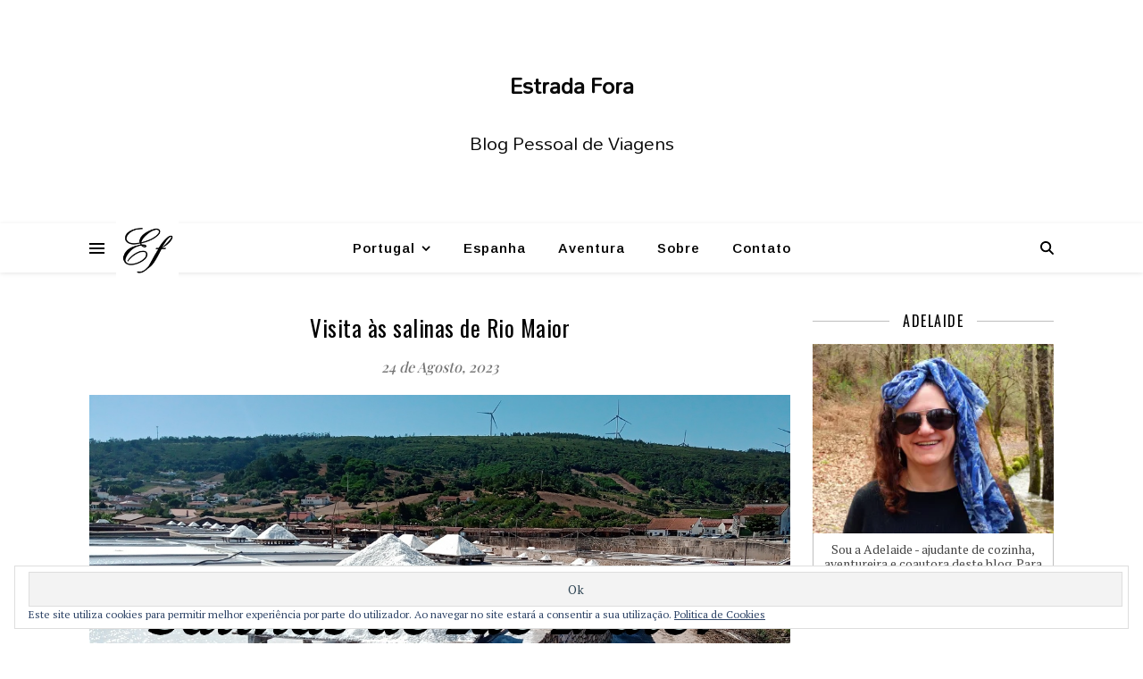

--- FILE ---
content_type: text/html; charset=UTF-8
request_url: https://estradafora.com/tag/taberna/
body_size: 31241
content:
<!DOCTYPE html>
<html lang="pt-PT">
<head>
	<meta charset="UTF-8">
	<meta name="viewport" content="width=device-width, initial-scale=1.0, maximum-scale=1.0, user-scalable=no" />

	<title>Taberna &#8211; Estrada Fora</title>
<style>
#wpadminbar #wp-admin-bar-wccp_free_top_button .ab-icon:before {
	content: "\f160";
	color: #02CA02;
	top: 3px;
}
#wpadminbar #wp-admin-bar-wccp_free_top_button .ab-icon {
	transform: rotate(45deg);
}
</style>
<meta name='robots' content='max-image-preview:large' />
<link rel='dns-prefetch' href='//stats.wp.com' />
<link rel='dns-prefetch' href='//fonts.googleapis.com' />
<link rel='dns-prefetch' href='//jetpack.wordpress.com' />
<link rel='dns-prefetch' href='//s0.wp.com' />
<link rel='dns-prefetch' href='//public-api.wordpress.com' />
<link rel='dns-prefetch' href='//0.gravatar.com' />
<link rel='dns-prefetch' href='//1.gravatar.com' />
<link rel='dns-prefetch' href='//2.gravatar.com' />
<link rel='dns-prefetch' href='//widgets.wp.com' />
<link rel='dns-prefetch' href='//v0.wordpress.com' />
<link rel='preconnect' href='//i0.wp.com' />
<link rel='preconnect' href='//c0.wp.com' />
<link rel="alternate" type="application/rss+xml" title="Estrada Fora &raquo; Feed" href="https://estradafora.com/feed/" />
<link rel="alternate" type="application/rss+xml" title="Estrada Fora &raquo; Feed de comentários" href="https://estradafora.com/comments/feed/" />
<link rel="alternate" type="application/rss+xml" title="Feed de etiquetas Estrada Fora &raquo; Taberna" href="https://estradafora.com/tag/taberna/feed/" />
<style id='wp-img-auto-sizes-contain-inline-css' type='text/css'>
img:is([sizes=auto i],[sizes^="auto," i]){contain-intrinsic-size:3000px 1500px}
/*# sourceURL=wp-img-auto-sizes-contain-inline-css */
</style>
<style id='wp-emoji-styles-inline-css' type='text/css'>

	img.wp-smiley, img.emoji {
		display: inline !important;
		border: none !important;
		box-shadow: none !important;
		height: 1em !important;
		width: 1em !important;
		margin: 0 0.07em !important;
		vertical-align: -0.1em !important;
		background: none !important;
		padding: 0 !important;
	}
/*# sourceURL=wp-emoji-styles-inline-css */
</style>
<style id='wp-block-library-inline-css' type='text/css'>
:root{--wp-block-synced-color:#7a00df;--wp-block-synced-color--rgb:122,0,223;--wp-bound-block-color:var(--wp-block-synced-color);--wp-editor-canvas-background:#ddd;--wp-admin-theme-color:#007cba;--wp-admin-theme-color--rgb:0,124,186;--wp-admin-theme-color-darker-10:#006ba1;--wp-admin-theme-color-darker-10--rgb:0,107,160.5;--wp-admin-theme-color-darker-20:#005a87;--wp-admin-theme-color-darker-20--rgb:0,90,135;--wp-admin-border-width-focus:2px}@media (min-resolution:192dpi){:root{--wp-admin-border-width-focus:1.5px}}.wp-element-button{cursor:pointer}:root .has-very-light-gray-background-color{background-color:#eee}:root .has-very-dark-gray-background-color{background-color:#313131}:root .has-very-light-gray-color{color:#eee}:root .has-very-dark-gray-color{color:#313131}:root .has-vivid-green-cyan-to-vivid-cyan-blue-gradient-background{background:linear-gradient(135deg,#00d084,#0693e3)}:root .has-purple-crush-gradient-background{background:linear-gradient(135deg,#34e2e4,#4721fb 50%,#ab1dfe)}:root .has-hazy-dawn-gradient-background{background:linear-gradient(135deg,#faaca8,#dad0ec)}:root .has-subdued-olive-gradient-background{background:linear-gradient(135deg,#fafae1,#67a671)}:root .has-atomic-cream-gradient-background{background:linear-gradient(135deg,#fdd79a,#004a59)}:root .has-nightshade-gradient-background{background:linear-gradient(135deg,#330968,#31cdcf)}:root .has-midnight-gradient-background{background:linear-gradient(135deg,#020381,#2874fc)}:root{--wp--preset--font-size--normal:16px;--wp--preset--font-size--huge:42px}.has-regular-font-size{font-size:1em}.has-larger-font-size{font-size:2.625em}.has-normal-font-size{font-size:var(--wp--preset--font-size--normal)}.has-huge-font-size{font-size:var(--wp--preset--font-size--huge)}.has-text-align-center{text-align:center}.has-text-align-left{text-align:left}.has-text-align-right{text-align:right}.has-fit-text{white-space:nowrap!important}#end-resizable-editor-section{display:none}.aligncenter{clear:both}.items-justified-left{justify-content:flex-start}.items-justified-center{justify-content:center}.items-justified-right{justify-content:flex-end}.items-justified-space-between{justify-content:space-between}.screen-reader-text{border:0;clip-path:inset(50%);height:1px;margin:-1px;overflow:hidden;padding:0;position:absolute;width:1px;word-wrap:normal!important}.screen-reader-text:focus{background-color:#ddd;clip-path:none;color:#444;display:block;font-size:1em;height:auto;left:5px;line-height:normal;padding:15px 23px 14px;text-decoration:none;top:5px;width:auto;z-index:100000}html :where(.has-border-color){border-style:solid}html :where([style*=border-top-color]){border-top-style:solid}html :where([style*=border-right-color]){border-right-style:solid}html :where([style*=border-bottom-color]){border-bottom-style:solid}html :where([style*=border-left-color]){border-left-style:solid}html :where([style*=border-width]){border-style:solid}html :where([style*=border-top-width]){border-top-style:solid}html :where([style*=border-right-width]){border-right-style:solid}html :where([style*=border-bottom-width]){border-bottom-style:solid}html :where([style*=border-left-width]){border-left-style:solid}html :where(img[class*=wp-image-]){height:auto;max-width:100%}:where(figure){margin:0 0 1em}html :where(.is-position-sticky){--wp-admin--admin-bar--position-offset:var(--wp-admin--admin-bar--height,0px)}@media screen and (max-width:600px){html :where(.is-position-sticky){--wp-admin--admin-bar--position-offset:0px}}

/*# sourceURL=wp-block-library-inline-css */
</style><style id='wp-block-heading-inline-css' type='text/css'>
h1:where(.wp-block-heading).has-background,h2:where(.wp-block-heading).has-background,h3:where(.wp-block-heading).has-background,h4:where(.wp-block-heading).has-background,h5:where(.wp-block-heading).has-background,h6:where(.wp-block-heading).has-background{padding:1.25em 2.375em}h1.has-text-align-left[style*=writing-mode]:where([style*=vertical-lr]),h1.has-text-align-right[style*=writing-mode]:where([style*=vertical-rl]),h2.has-text-align-left[style*=writing-mode]:where([style*=vertical-lr]),h2.has-text-align-right[style*=writing-mode]:where([style*=vertical-rl]),h3.has-text-align-left[style*=writing-mode]:where([style*=vertical-lr]),h3.has-text-align-right[style*=writing-mode]:where([style*=vertical-rl]),h4.has-text-align-left[style*=writing-mode]:where([style*=vertical-lr]),h4.has-text-align-right[style*=writing-mode]:where([style*=vertical-rl]),h5.has-text-align-left[style*=writing-mode]:where([style*=vertical-lr]),h5.has-text-align-right[style*=writing-mode]:where([style*=vertical-rl]),h6.has-text-align-left[style*=writing-mode]:where([style*=vertical-lr]),h6.has-text-align-right[style*=writing-mode]:where([style*=vertical-rl]){rotate:180deg}
/*# sourceURL=https://c0.wp.com/c/6.9/wp-includes/blocks/heading/style.min.css */
</style>
<style id='wp-block-paragraph-inline-css' type='text/css'>
.is-small-text{font-size:.875em}.is-regular-text{font-size:1em}.is-large-text{font-size:2.25em}.is-larger-text{font-size:3em}.has-drop-cap:not(:focus):first-letter{float:left;font-size:8.4em;font-style:normal;font-weight:100;line-height:.68;margin:.05em .1em 0 0;text-transform:uppercase}body.rtl .has-drop-cap:not(:focus):first-letter{float:none;margin-left:.1em}p.has-drop-cap.has-background{overflow:hidden}:root :where(p.has-background){padding:1.25em 2.375em}:where(p.has-text-color:not(.has-link-color)) a{color:inherit}p.has-text-align-left[style*="writing-mode:vertical-lr"],p.has-text-align-right[style*="writing-mode:vertical-rl"]{rotate:180deg}
/*# sourceURL=https://c0.wp.com/c/6.9/wp-includes/blocks/paragraph/style.min.css */
</style>
<style id='global-styles-inline-css' type='text/css'>
:root{--wp--preset--aspect-ratio--square: 1;--wp--preset--aspect-ratio--4-3: 4/3;--wp--preset--aspect-ratio--3-4: 3/4;--wp--preset--aspect-ratio--3-2: 3/2;--wp--preset--aspect-ratio--2-3: 2/3;--wp--preset--aspect-ratio--16-9: 16/9;--wp--preset--aspect-ratio--9-16: 9/16;--wp--preset--color--black: #000000;--wp--preset--color--cyan-bluish-gray: #abb8c3;--wp--preset--color--white: #ffffff;--wp--preset--color--pale-pink: #f78da7;--wp--preset--color--vivid-red: #cf2e2e;--wp--preset--color--luminous-vivid-orange: #ff6900;--wp--preset--color--luminous-vivid-amber: #fcb900;--wp--preset--color--light-green-cyan: #7bdcb5;--wp--preset--color--vivid-green-cyan: #00d084;--wp--preset--color--pale-cyan-blue: #8ed1fc;--wp--preset--color--vivid-cyan-blue: #0693e3;--wp--preset--color--vivid-purple: #9b51e0;--wp--preset--gradient--vivid-cyan-blue-to-vivid-purple: linear-gradient(135deg,rgb(6,147,227) 0%,rgb(155,81,224) 100%);--wp--preset--gradient--light-green-cyan-to-vivid-green-cyan: linear-gradient(135deg,rgb(122,220,180) 0%,rgb(0,208,130) 100%);--wp--preset--gradient--luminous-vivid-amber-to-luminous-vivid-orange: linear-gradient(135deg,rgb(252,185,0) 0%,rgb(255,105,0) 100%);--wp--preset--gradient--luminous-vivid-orange-to-vivid-red: linear-gradient(135deg,rgb(255,105,0) 0%,rgb(207,46,46) 100%);--wp--preset--gradient--very-light-gray-to-cyan-bluish-gray: linear-gradient(135deg,rgb(238,238,238) 0%,rgb(169,184,195) 100%);--wp--preset--gradient--cool-to-warm-spectrum: linear-gradient(135deg,rgb(74,234,220) 0%,rgb(151,120,209) 20%,rgb(207,42,186) 40%,rgb(238,44,130) 60%,rgb(251,105,98) 80%,rgb(254,248,76) 100%);--wp--preset--gradient--blush-light-purple: linear-gradient(135deg,rgb(255,206,236) 0%,rgb(152,150,240) 100%);--wp--preset--gradient--blush-bordeaux: linear-gradient(135deg,rgb(254,205,165) 0%,rgb(254,45,45) 50%,rgb(107,0,62) 100%);--wp--preset--gradient--luminous-dusk: linear-gradient(135deg,rgb(255,203,112) 0%,rgb(199,81,192) 50%,rgb(65,88,208) 100%);--wp--preset--gradient--pale-ocean: linear-gradient(135deg,rgb(255,245,203) 0%,rgb(182,227,212) 50%,rgb(51,167,181) 100%);--wp--preset--gradient--electric-grass: linear-gradient(135deg,rgb(202,248,128) 0%,rgb(113,206,126) 100%);--wp--preset--gradient--midnight: linear-gradient(135deg,rgb(2,3,129) 0%,rgb(40,116,252) 100%);--wp--preset--font-size--small: 13px;--wp--preset--font-size--medium: 20px;--wp--preset--font-size--large: 36px;--wp--preset--font-size--x-large: 42px;--wp--preset--spacing--20: 0.44rem;--wp--preset--spacing--30: 0.67rem;--wp--preset--spacing--40: 1rem;--wp--preset--spacing--50: 1.5rem;--wp--preset--spacing--60: 2.25rem;--wp--preset--spacing--70: 3.38rem;--wp--preset--spacing--80: 5.06rem;--wp--preset--shadow--natural: 6px 6px 9px rgba(0, 0, 0, 0.2);--wp--preset--shadow--deep: 12px 12px 50px rgba(0, 0, 0, 0.4);--wp--preset--shadow--sharp: 6px 6px 0px rgba(0, 0, 0, 0.2);--wp--preset--shadow--outlined: 6px 6px 0px -3px rgb(255, 255, 255), 6px 6px rgb(0, 0, 0);--wp--preset--shadow--crisp: 6px 6px 0px rgb(0, 0, 0);}:where(.is-layout-flex){gap: 0.5em;}:where(.is-layout-grid){gap: 0.5em;}body .is-layout-flex{display: flex;}.is-layout-flex{flex-wrap: wrap;align-items: center;}.is-layout-flex > :is(*, div){margin: 0;}body .is-layout-grid{display: grid;}.is-layout-grid > :is(*, div){margin: 0;}:where(.wp-block-columns.is-layout-flex){gap: 2em;}:where(.wp-block-columns.is-layout-grid){gap: 2em;}:where(.wp-block-post-template.is-layout-flex){gap: 1.25em;}:where(.wp-block-post-template.is-layout-grid){gap: 1.25em;}.has-black-color{color: var(--wp--preset--color--black) !important;}.has-cyan-bluish-gray-color{color: var(--wp--preset--color--cyan-bluish-gray) !important;}.has-white-color{color: var(--wp--preset--color--white) !important;}.has-pale-pink-color{color: var(--wp--preset--color--pale-pink) !important;}.has-vivid-red-color{color: var(--wp--preset--color--vivid-red) !important;}.has-luminous-vivid-orange-color{color: var(--wp--preset--color--luminous-vivid-orange) !important;}.has-luminous-vivid-amber-color{color: var(--wp--preset--color--luminous-vivid-amber) !important;}.has-light-green-cyan-color{color: var(--wp--preset--color--light-green-cyan) !important;}.has-vivid-green-cyan-color{color: var(--wp--preset--color--vivid-green-cyan) !important;}.has-pale-cyan-blue-color{color: var(--wp--preset--color--pale-cyan-blue) !important;}.has-vivid-cyan-blue-color{color: var(--wp--preset--color--vivid-cyan-blue) !important;}.has-vivid-purple-color{color: var(--wp--preset--color--vivid-purple) !important;}.has-black-background-color{background-color: var(--wp--preset--color--black) !important;}.has-cyan-bluish-gray-background-color{background-color: var(--wp--preset--color--cyan-bluish-gray) !important;}.has-white-background-color{background-color: var(--wp--preset--color--white) !important;}.has-pale-pink-background-color{background-color: var(--wp--preset--color--pale-pink) !important;}.has-vivid-red-background-color{background-color: var(--wp--preset--color--vivid-red) !important;}.has-luminous-vivid-orange-background-color{background-color: var(--wp--preset--color--luminous-vivid-orange) !important;}.has-luminous-vivid-amber-background-color{background-color: var(--wp--preset--color--luminous-vivid-amber) !important;}.has-light-green-cyan-background-color{background-color: var(--wp--preset--color--light-green-cyan) !important;}.has-vivid-green-cyan-background-color{background-color: var(--wp--preset--color--vivid-green-cyan) !important;}.has-pale-cyan-blue-background-color{background-color: var(--wp--preset--color--pale-cyan-blue) !important;}.has-vivid-cyan-blue-background-color{background-color: var(--wp--preset--color--vivid-cyan-blue) !important;}.has-vivid-purple-background-color{background-color: var(--wp--preset--color--vivid-purple) !important;}.has-black-border-color{border-color: var(--wp--preset--color--black) !important;}.has-cyan-bluish-gray-border-color{border-color: var(--wp--preset--color--cyan-bluish-gray) !important;}.has-white-border-color{border-color: var(--wp--preset--color--white) !important;}.has-pale-pink-border-color{border-color: var(--wp--preset--color--pale-pink) !important;}.has-vivid-red-border-color{border-color: var(--wp--preset--color--vivid-red) !important;}.has-luminous-vivid-orange-border-color{border-color: var(--wp--preset--color--luminous-vivid-orange) !important;}.has-luminous-vivid-amber-border-color{border-color: var(--wp--preset--color--luminous-vivid-amber) !important;}.has-light-green-cyan-border-color{border-color: var(--wp--preset--color--light-green-cyan) !important;}.has-vivid-green-cyan-border-color{border-color: var(--wp--preset--color--vivid-green-cyan) !important;}.has-pale-cyan-blue-border-color{border-color: var(--wp--preset--color--pale-cyan-blue) !important;}.has-vivid-cyan-blue-border-color{border-color: var(--wp--preset--color--vivid-cyan-blue) !important;}.has-vivid-purple-border-color{border-color: var(--wp--preset--color--vivid-purple) !important;}.has-vivid-cyan-blue-to-vivid-purple-gradient-background{background: var(--wp--preset--gradient--vivid-cyan-blue-to-vivid-purple) !important;}.has-light-green-cyan-to-vivid-green-cyan-gradient-background{background: var(--wp--preset--gradient--light-green-cyan-to-vivid-green-cyan) !important;}.has-luminous-vivid-amber-to-luminous-vivid-orange-gradient-background{background: var(--wp--preset--gradient--luminous-vivid-amber-to-luminous-vivid-orange) !important;}.has-luminous-vivid-orange-to-vivid-red-gradient-background{background: var(--wp--preset--gradient--luminous-vivid-orange-to-vivid-red) !important;}.has-very-light-gray-to-cyan-bluish-gray-gradient-background{background: var(--wp--preset--gradient--very-light-gray-to-cyan-bluish-gray) !important;}.has-cool-to-warm-spectrum-gradient-background{background: var(--wp--preset--gradient--cool-to-warm-spectrum) !important;}.has-blush-light-purple-gradient-background{background: var(--wp--preset--gradient--blush-light-purple) !important;}.has-blush-bordeaux-gradient-background{background: var(--wp--preset--gradient--blush-bordeaux) !important;}.has-luminous-dusk-gradient-background{background: var(--wp--preset--gradient--luminous-dusk) !important;}.has-pale-ocean-gradient-background{background: var(--wp--preset--gradient--pale-ocean) !important;}.has-electric-grass-gradient-background{background: var(--wp--preset--gradient--electric-grass) !important;}.has-midnight-gradient-background{background: var(--wp--preset--gradient--midnight) !important;}.has-small-font-size{font-size: var(--wp--preset--font-size--small) !important;}.has-medium-font-size{font-size: var(--wp--preset--font-size--medium) !important;}.has-large-font-size{font-size: var(--wp--preset--font-size--large) !important;}.has-x-large-font-size{font-size: var(--wp--preset--font-size--x-large) !important;}
/*# sourceURL=global-styles-inline-css */
</style>

<style id='classic-theme-styles-inline-css' type='text/css'>
/*! This file is auto-generated */
.wp-block-button__link{color:#fff;background-color:#32373c;border-radius:9999px;box-shadow:none;text-decoration:none;padding:calc(.667em + 2px) calc(1.333em + 2px);font-size:1.125em}.wp-block-file__button{background:#32373c;color:#fff;text-decoration:none}
/*# sourceURL=/wp-includes/css/classic-themes.min.css */
</style>
<link rel='stylesheet' id='ashe-style-css' href='https://estradafora.com/wp-content/themes/ashe-pro-premium/style.css?ver=3.5.9' type='text/css' media='all' />
<link rel='stylesheet' id='ashe-responsive-css' href='https://estradafora.com/wp-content/themes/ashe-pro-premium/assets/css/responsive.css?ver=3.5.9' type='text/css' media='all' />
<link rel='stylesheet' id='fontello-css' href='https://estradafora.com/wp-content/themes/ashe-pro-premium/assets/css/fontello.css?ver=3.5.4' type='text/css' media='all' />
<link rel='stylesheet' id='slick-css' href='https://estradafora.com/wp-content/themes/ashe-pro-premium/assets/css/slick.css?ver=6.9' type='text/css' media='all' />
<link rel='stylesheet' id='scrollbar-css' href='https://estradafora.com/wp-content/themes/ashe-pro-premium/assets/css/perfect-scrollbar.css?ver=6.9' type='text/css' media='all' />
<link rel='stylesheet' id='ashe_enqueue_Mallanna-css' href='https://fonts.googleapis.com/css?family=Mallanna%3A100%2C200%2C300%2C400%2C500%2C600%2C700%2C800%2C900&#038;ver=1.0.0' type='text/css' media='all' />
<link rel='stylesheet' id='ashe_enqueue_Arimo-css' href='https://fonts.googleapis.com/css?family=Arimo%3A100%2C200%2C300%2C400%2C500%2C600%2C700%2C800%2C900&#038;ver=1.0.0' type='text/css' media='all' />
<link rel='stylesheet' id='ashe_enqueue_Playfair_Display-css' href='https://fonts.googleapis.com/css?family=Playfair+Display%3A100%2C200%2C300%2C400%2C500%2C600%2C700%2C800%2C900&#038;ver=1.0.0' type='text/css' media='all' />
<link rel='stylesheet' id='ashe_enqueue_PT_Serif-css' href='https://fonts.googleapis.com/css?family=PT+Serif%3A100%2C200%2C300%2C400%2C500%2C600%2C700%2C800%2C900&#038;ver=1.0.0' type='text/css' media='all' />
<link rel='stylesheet' id='jetpack_likes-css' href='https://c0.wp.com/p/jetpack/15.4/modules/likes/style.css' type='text/css' media='all' />
<link rel='stylesheet' id='jetpack-subscriptions-css' href='https://c0.wp.com/p/jetpack/15.4/_inc/build/subscriptions/subscriptions.min.css' type='text/css' media='all' />
<script type="text/javascript" src="https://c0.wp.com/c/6.9/wp-includes/js/jquery/jquery.min.js" id="jquery-core-js"></script>
<script type="text/javascript" src="https://c0.wp.com/c/6.9/wp-includes/js/jquery/jquery-migrate.min.js" id="jquery-migrate-js"></script>
<link rel="https://api.w.org/" href="https://estradafora.com/wp-json/" /><link rel="alternate" title="JSON" type="application/json" href="https://estradafora.com/wp-json/wp/v2/tags/199" /><link rel="EditURI" type="application/rsd+xml" title="RSD" href="https://estradafora.com/xmlrpc.php?rsd" />
<meta name="generator" content="WordPress 6.9" />
	<link rel="preconnect" href="https://fonts.googleapis.com">
	<link rel="preconnect" href="https://fonts.gstatic.com">
	<link href='https://fonts.googleapis.com/css2?display=swap&family=PT+Serif&family=Oswald' rel='stylesheet'><script id="wpcp_disable_selection" type="text/javascript">
var image_save_msg='You are not allowed to save images!';
	var no_menu_msg='Context Menu disabled!';
	var smessage = "Content is protected !!";

function disableEnterKey(e)
{
	var elemtype = e.target.tagName;
	
	elemtype = elemtype.toUpperCase();
	
	if (elemtype == "TEXT" || elemtype == "TEXTAREA" || elemtype == "INPUT" || elemtype == "PASSWORD" || elemtype == "SELECT" || elemtype == "OPTION" || elemtype == "EMBED")
	{
		elemtype = 'TEXT';
	}
	
	if (e.ctrlKey){
     var key;
     if(window.event)
          key = window.event.keyCode;     //IE
     else
          key = e.which;     //firefox (97)
    //if (key != 17) alert(key);
     if (elemtype!= 'TEXT' && (key == 97 || key == 65 || key == 67 || key == 99 || key == 88 || key == 120 || key == 26 || key == 85  || key == 86 || key == 83 || key == 43 || key == 73))
     {
		if(wccp_free_iscontenteditable(e)) return true;
		show_wpcp_message('You are not allowed to copy content or view source');
		return false;
     }else
     	return true;
     }
}


/*For contenteditable tags*/
function wccp_free_iscontenteditable(e)
{
	var e = e || window.event; // also there is no e.target property in IE. instead IE uses window.event.srcElement
  	
	var target = e.target || e.srcElement;

	var elemtype = e.target.nodeName;
	
	elemtype = elemtype.toUpperCase();
	
	var iscontenteditable = "false";
		
	if(typeof target.getAttribute!="undefined" ) iscontenteditable = target.getAttribute("contenteditable"); // Return true or false as string
	
	var iscontenteditable2 = false;
	
	if(typeof target.isContentEditable!="undefined" ) iscontenteditable2 = target.isContentEditable; // Return true or false as boolean

	if(target.parentElement.isContentEditable) iscontenteditable2 = true;
	
	if (iscontenteditable == "true" || iscontenteditable2 == true)
	{
		if(typeof target.style!="undefined" ) target.style.cursor = "text";
		
		return true;
	}
}

////////////////////////////////////
function disable_copy(e)
{	
	var e = e || window.event; // also there is no e.target property in IE. instead IE uses window.event.srcElement
	
	var elemtype = e.target.tagName;
	
	elemtype = elemtype.toUpperCase();
	
	if (elemtype == "TEXT" || elemtype == "TEXTAREA" || elemtype == "INPUT" || elemtype == "PASSWORD" || elemtype == "SELECT" || elemtype == "OPTION" || elemtype == "EMBED")
	{
		elemtype = 'TEXT';
	}
	
	if(wccp_free_iscontenteditable(e)) return true;
	
	var isSafari = /Safari/.test(navigator.userAgent) && /Apple Computer/.test(navigator.vendor);
	
	var checker_IMG = '';
	if (elemtype == "IMG" && checker_IMG == 'checked' && e.detail >= 2) {show_wpcp_message(alertMsg_IMG);return false;}
	if (elemtype != "TEXT")
	{
		if (smessage !== "" && e.detail == 2)
			show_wpcp_message(smessage);
		
		if (isSafari)
			return true;
		else
			return false;
	}	
}

//////////////////////////////////////////
function disable_copy_ie()
{
	var e = e || window.event;
	var elemtype = window.event.srcElement.nodeName;
	elemtype = elemtype.toUpperCase();
	if(wccp_free_iscontenteditable(e)) return true;
	if (elemtype == "IMG") {show_wpcp_message(alertMsg_IMG);return false;}
	if (elemtype != "TEXT" && elemtype != "TEXTAREA" && elemtype != "INPUT" && elemtype != "PASSWORD" && elemtype != "SELECT" && elemtype != "OPTION" && elemtype != "EMBED")
	{
		return false;
	}
}	
function reEnable()
{
	return true;
}
document.onkeydown = disableEnterKey;
document.onselectstart = disable_copy_ie;
if(navigator.userAgent.indexOf('MSIE')==-1)
{
	document.onmousedown = disable_copy;
	document.onclick = reEnable;
}
function disableSelection(target)
{
    //For IE This code will work
    if (typeof target.onselectstart!="undefined")
    target.onselectstart = disable_copy_ie;
    
    //For Firefox This code will work
    else if (typeof target.style.MozUserSelect!="undefined")
    {target.style.MozUserSelect="none";}
    
    //All other  (ie: Opera) This code will work
    else
    target.onmousedown=function(){return false}
    target.style.cursor = "default";
}
//Calling the JS function directly just after body load
window.onload = function(){disableSelection(document.body);};

//////////////////special for safari Start////////////////
var onlongtouch;
var timer;
var touchduration = 1000; //length of time we want the user to touch before we do something

var elemtype = "";
function touchstart(e) {
	var e = e || window.event;
  // also there is no e.target property in IE.
  // instead IE uses window.event.srcElement
  	var target = e.target || e.srcElement;
	
	elemtype = window.event.srcElement.nodeName;
	
	elemtype = elemtype.toUpperCase();
	
	if(!wccp_pro_is_passive()) e.preventDefault();
	if (!timer) {
		timer = setTimeout(onlongtouch, touchduration);
	}
}

function touchend() {
    //stops short touches from firing the event
    if (timer) {
        clearTimeout(timer);
        timer = null;
    }
	onlongtouch();
}

onlongtouch = function(e) { //this will clear the current selection if anything selected
	
	if (elemtype != "TEXT" && elemtype != "TEXTAREA" && elemtype != "INPUT" && elemtype != "PASSWORD" && elemtype != "SELECT" && elemtype != "EMBED" && elemtype != "OPTION")	
	{
		if (window.getSelection) {
			if (window.getSelection().empty) {  // Chrome
			window.getSelection().empty();
			} else if (window.getSelection().removeAllRanges) {  // Firefox
			window.getSelection().removeAllRanges();
			}
		} else if (document.selection) {  // IE?
			document.selection.empty();
		}
		return false;
	}
};

document.addEventListener("DOMContentLoaded", function(event) { 
    window.addEventListener("touchstart", touchstart, false);
    window.addEventListener("touchend", touchend, false);
});

function wccp_pro_is_passive() {

  var cold = false,
  hike = function() {};

  try {
	  const object1 = {};
  var aid = Object.defineProperty(object1, 'passive', {
  get() {cold = true}
  });
  window.addEventListener('test', hike, aid);
  window.removeEventListener('test', hike, aid);
  } catch (e) {}

  return cold;
}
/*special for safari End*/
</script>
<script id="wpcp_disable_Right_Click" type="text/javascript">
document.ondragstart = function() { return false;}
	function nocontext(e) {
	   return false;
	}
	document.oncontextmenu = nocontext;
</script>
<style>
.unselectable
{
-moz-user-select:none;
-webkit-user-select:none;
cursor: default;
}
html
{
-webkit-touch-callout: none;
-webkit-user-select: none;
-khtml-user-select: none;
-moz-user-select: none;
-ms-user-select: none;
user-select: none;
-webkit-tap-highlight-color: rgba(0,0,0,0);
}
</style>
<script id="wpcp_css_disable_selection" type="text/javascript">
var e = document.getElementsByTagName('body')[0];
if(e)
{
	e.setAttribute('unselectable',"on");
}
</script>
	<style>img#wpstats{display:none}</style>
		<meta property="og:image" content=""/><meta property="og:title" content="Estrada Fora"/><meta property="og:description" content="Blog Pessoal de Viagens" /><meta property="og:url" content="https://estradafora.com/" /><meta property="og:type" content="website"><meta property="og:locale" content="pt_pt" /><meta property="og:site_name" content="Estrada Fora"/><style id="ashe_dynamic_css">body {background-color: #ffffff;}#top-bar,#top-menu .sub-menu {background-color: #ffffff;}#top-bar a {color: #000000;}#top-menu .sub-menu,#top-menu .sub-menu a {border-color: rgba(0,0,0, 0.05);}#top-bar a:hover,#top-bar li.current-menu-item > a,#top-bar li.current-menu-ancestor > a,#top-bar .sub-menu li.current-menu-item > a,#top-bar .sub-menu li.current-menu-ancestor> a {color: #dd9933;}.header-logo a,.site-description {color: #0a0a0a;}.entry-header {background-color: #ffffff;}#main-nav,#main-menu .sub-menu,#main-nav #s {background-color: #ffffff;}#main-nav a,#main-nav .svg-inline--fa,#main-nav #s,.instagram-title h2 {color: #000000;}.main-nav-sidebar span,.mobile-menu-btn span {background-color: #000000;}#main-nav {box-shadow: 0px 1px 5px rgba(0,0,0, 0.1);}#main-menu .sub-menu,#main-menu .sub-menu a {border-color: rgba(0,0,0, 0.05);}#main-nav #s::-webkit-input-placeholder { /* Chrome/Opera/Safari */color: rgba(0,0,0, 0.7);}#main-nav #s::-moz-placeholder { /* Firefox 19+ */color: rgba(0,0,0, 0.7);}#main-nav #s:-ms-input-placeholder { /* IE 10+ */color: rgba(0,0,0, 0.7);}#main-nav #s:-moz-placeholder { /* Firefox 18- */color: rgba(0,0,0, 0.7);}#main-nav a:hover,#main-nav .svg-inline--fa:hover,#main-nav li.current-menu-item > a,#main-nav li.current-menu-ancestor > a,#main-nav .sub-menu li.current-menu-item > a,#main-nav .sub-menu li.current-menu-ancestor> a {color: #0048ff;}.main-nav-sidebar:hover span,.mobile-menu-btn:hover span {background-color: #0048ff;}/* Background */.sidebar-alt,.main-content,.featured-slider-area,#featured-links,.page-content select,.page-content input,.page-content textarea {background-color: #ffffff;}.page-content #featured-links h6,.instagram-title h2 {background-color: rgba(255,255,255, 0.85);}.ashe_promo_box_widget h6 {background-color: #ffffff;}.ashe_promo_box_widget .promo-box:after{border-color: #ffffff;}/* Text */.page-content,.page-content select,.page-content input,.page-content textarea,.page-content .post-author a,.page-content .ashe-widget a,.page-content .comment-author,.page-content #featured-links h6,.ashe_promo_box_widget h6 {color: #464646;}/* Title */.page-content h1,.page-content h2,.page-content h3,.page-content h4,.page-content h5,.page-content h6,.page-content .post-title a,.page-content .author-description h4 a,.page-content .related-posts h4 a,.page-content .blog-pagination .previous-page a,.page-content .blog-pagination .next-page a,blockquote,.page-content .post-share a {color: #000000;}.sidebar-alt-close-btn span {background-color: #000000;}.page-content .post-title a:hover {color: rgba(0,0,0, 0.75);}/* Meta */.page-content .post-date,.page-content .post-comments,.page-content .meta-sep,.page-content .post-author,.page-content [data-layout*="list"] .post-author a,.page-content .related-post-date,.page-content .comment-meta a,.page-content .author-share a,.page-content .post-tags a,.page-content .tagcloud a,.widget_categories li,.widget_archive li,.ashe-subscribe-text p,.rpwwt-post-author,.rpwwt-post-categories,.rpwwt-post-date,.rpwwt-post-comments-number {color: #757575;}.page-content input::-webkit-input-placeholder { /* Chrome/Opera/Safari */color: #757575;}.page-content input::-moz-placeholder { /* Firefox 19+ */color: #757575;}.page-content input:-ms-input-placeholder { /* IE 10+ */color: #757575;}.page-content input:-moz-placeholder { /* Firefox 18- */color: #757575;}/* Accent */.page-content a,.post-categories,#page-wrap .ashe-widget.widget_text a,#page-wrap .ashe-widget.ashe_author_widget a {color: #005dba;}/* Disable TMP.page-content .elementor a,.page-content .elementor a:hover {color: inherit;}*/.ps-container > .ps-scrollbar-y-rail > .ps-scrollbar-y {background: #005dba;}.page-content a:hover {color: rgba(0,93,186, 0.8);}blockquote {border-color: #005dba;}.slide-caption {color: #ffffff;background: #005dba;}/* Selection */::-moz-selection {color: #ffffff;background: #005dea;}::selection {color: #ffffff;background: #005dea;}.page-content .wprm-rating-star svg polygon {stroke: #005dba;}.page-content .wprm-rating-star-full svg polygon,.page-content .wprm-comment-rating svg path,.page-content .comment-form-wprm-rating svg path{fill: #005dba;}/* Border */.page-content .post-footer,[data-layout*="list"] .blog-grid > li,.page-content .author-description,.page-content .related-posts,.page-content .entry-comments,.page-content .ashe-widget li,.page-content #wp-calendar,.page-content #wp-calendar caption,.page-content #wp-calendar tbody td,.page-content .widget_nav_menu li a,.page-content .widget_pages li a,.page-content .tagcloud a,.page-content select,.page-content input,.page-content textarea,.widget-title h2:before,.widget-title h2:after,.post-tags a,.gallery-caption,.wp-caption-text,table tr,table th,table td,pre,.page-content .wprm-recipe-instruction {border-color: #bfbfbf;}.page-content .wprm-recipe {box-shadow: 0 0 3px 1px #bfbfbf;}hr {background-color: #bfbfbf;}.wprm-recipe-details-container,.wprm-recipe-notes-container p {background-color: rgba(191,191,191, 0.4);}/* Buttons */.widget_search .svg-fa-wrap,.widget_search #searchsubmit,.single-navigation i,.page-content input.submit,.page-content .blog-pagination.numeric a,.page-content .blog-pagination.load-more a,.page-content .mc4wp-form-fields input[type="submit"],.page-content .widget_wysija input[type="submit"],.page-content .post-password-form input[type="submit"],.page-content .wpcf7 [type="submit"],.page-content .wprm-recipe-print,.page-content .wprm-jump-to-recipe-shortcode,.page-content .wprm-print-recipe-shortcode {color: #ffffff;background-color: #1e73be;}.single-navigation i:hover,.page-content input.submit:hover,.ashe-boxed-style .page-content input.submit:hover,.page-content .blog-pagination.numeric a:hover,.ashe-boxed-style .page-content .blog-pagination.numeric a:hover,.page-content .blog-pagination.numeric span,.page-content .blog-pagination.load-more a:hover,.ashe-boxed-style .page-content .blog-pagination.load-more a:hover,.page-content .mc4wp-form-fields input[type="submit"]:hover,.page-content .widget_wysija input[type="submit"]:hover,.page-content .post-password-form input[type="submit"]:hover,.page-content .wpcf7 [type="submit"]:hover,.page-content .wprm-recipe-print:hover,.page-content .wprm-jump-to-recipe-shortcode:hover,.page-content .wprm-print-recipe-shortcode:hover {color: #ffffff;background-color: #828282;}/* Image Overlay */.image-overlay,#infscr-loading,.page-content h4.image-overlay,.image-overlay a,.post-slider .prev-arrow,.post-slider .next-arrow,.header-slider-prev-arrow,.header-slider-next-arrow,.page-content .image-overlay a,#featured-slider .slick-arrow,#featured-slider .slider-dots,.header-slider-dots {color: #ffffff;}.image-overlay,#infscr-loading,.page-content h4.image-overlay {background-color: rgba(73,73,73, 0.3);}/* Background */#page-footer,#page-footer select,#page-footer input,#page-footer textarea {background-color: #f6f6f6;}/* Text */#page-footer,#page-footer a,#page-footer select,#page-footer input,#page-footer textarea {color: #333333;}/* Title */#page-footer h1,#page-footer h2,#page-footer h3,#page-footer h4,#page-footer h5,#page-footer h6 {color: #111111;}/* Accent */#page-footer a:hover {color: #ca9b52;}/* Border */#page-footer a,#page-footer .ashe-widget li,#page-footer #wp-calendar,#page-footer #wp-calendar caption,#page-footer #wp-calendar th,#page-footer #wp-calendar td,#page-footer .widget_nav_menu li a,#page-footer select,#page-footer input,#page-footer textarea,#page-footer .widget-title h2:before,#page-footer .widget-title h2:after,.footer-widgets,.category-description,.tag-description {border-color: #e0dbdb;}#page-footer hr {background-color: #e0dbdb;}.ashe-preloader-wrap {background-color: #333333;}@media screen and ( max-width: 768px ) {.mini-logo a {max-width: 60px !important;} }@media screen and ( max-width: 768px ) {#featured-links {display: none;}}@media screen and ( max-width: 640px ) {.related-posts {display: none;}}.header-logo a {font-family: 'Mallanna';font-size: 27px;line-height: 73px;letter-spacing: 0px;font-weight: 700;}.site-description {font-family: 'Mallanna';}.header-logo .site-description {font-size: 23px;}#top-menu li a {font-family: 'Arimo';font-size: 13px;line-height: 46px;letter-spacing: 0.8px;font-weight: 600;}.top-bar-socials a {font-size: 13px;line-height: 46px;}#top-bar .mobile-menu-btn {line-height: 46px;}#top-menu .sub-menu > li > a {font-size: 11px;line-height: 3.7;letter-spacing: 0.8px;}@media screen and ( max-width: 979px ) {.top-bar-socials {float: none !important;}.top-bar-socials a {line-height: 40px !important;}}#main-menu li a,.mobile-menu-btn a {font-family: 'Arimo';font-size: 15px;line-height: 55px;letter-spacing: 1px;font-weight: 600;}#mobile-menu li {font-family: 'Arimo';font-size: 15px;line-height: 3.4;letter-spacing: 1px;font-weight: 600;}.main-nav-search,#main-nav #s,.dark-mode-switcher,.main-nav-socials-trigger {font-size: 15px;line-height: 55px;}#main-nav #s {line-height: 56px;}#main-menu li.menu-item-has-children>a:after {font-size: 15px;}#main-nav {min-height:55px;}.main-nav-sidebar,.mini-logo {height:55px;}#main-menu .sub-menu > li > a,#mobile-menu .sub-menu > li {font-size: 12px;line-height: 3.8;letter-spacing: 0.8px;}.mobile-menu-btn {font-size: 18px;line-height: 55px;}.main-nav-socials a {font-size: 14px;line-height: 55px;}.post-meta,#wp-calendar thead th,#wp-calendar caption,h1,h2,h3,h4,h5,h6,blockquote p,#reply-title,#reply-title a {font-family: 'Playfair Display';}/* font size 40px */h1 {font-size: 40px;}/* font size 36px */h2 {font-size: 36px;}/* font size 30px */h3 {font-size: 30px;}/* font size 24px */h4 {font-size: 24px;}/* font size 22px */h5,.page-content .wprm-recipe-name,.page-content .wprm-recipe-header {font-size: 22px;}/* font size 20px */h6 {font-size: 20px;}/* font size 19px */blockquote p {font-size: 19px;}/* font size 18px */.related-posts h4 a {font-size: 18px;}/* font size 16px */.author-description h4,.category-description h4,.tag-description h4,#reply-title,#reply-title a,.comment-title,.widget-title h2,.ashe_author_widget h3 {font-size: 16px;}.post-title,.page-title {line-height: 44px;}/* letter spacing 0.5px */.slider-title,.post-title,.page-title,.related-posts h4 a {letter-spacing: 0.5px;}/* letter spacing 1.5px */.widget-title h2,.author-description h4,.category-description h4,.tag-description h4,.comment-title,#reply-title,#reply-title a,.ashe_author_widget h3 {letter-spacing: 1.5px;}/* letter spacing 2px */.related-posts h3 {letter-spacing: 2px;}/* font weight */h1,h2,h3,h4,h5,h6 {font-weight: 400;}h1,h2,h3,h4,h5,h6 {font-style: normal;}h1,h2,h3,h4,h5,h6 {text-transform: none;}body,.page-404 h2,#featured-links h6,.ashe_promo_box_widget h6,.comment-author,.related-posts h3,.instagram-title h2,input,textarea,select,.no-result-found h1,.ashe-subscribe-text h4,.widget_wysija_cont .updated,.widget_wysija_cont .error,.widget_wysija_cont .xdetailed-errors {font-family: 'PT Serif';}body,.page-404 h2,.no-result-found h1 {font-weight: 500;}body,.comment-author {font-size: 16px;}body p,.post-content,.post-content li,.comment-text li {line-height: 25px;}/* letter spacing 0 */body p,.post-content,.comment-author,.widget_recent_comments li,.widget_meta li,.widget_recent_comments li,.widget_pages > ul > li,.widget_archive li,.widget_categories > ul > li,.widget_recent_entries ul li,.widget_nav_menu li,.related-post-date,.post-media .image-overlay a,.post-meta,.rpwwt-post-title {letter-spacing: 0px;}/* letter spacing 0.5 + */.post-author,.post-media .image-overlay span,blockquote p {letter-spacing: 0.5px;}/* letter spacing 1 + */#main-nav #searchform input,#featured-links h6,.ashe_promo_box_widget h6,.instagram-title h2,.ashe-subscribe-text h4,.page-404 p,#wp-calendar caption {letter-spacing: 1px;}/* letter spacing 2 + */.comments-area #submit,.tagcloud a,.mc4wp-form-fields input[type='submit'],.widget_wysija input[type='submit'],.slider-read-more a,.post-categories a,.read-more a,.no-result-found h1,.blog-pagination a,.blog-pagination span {letter-spacing: 2px;}/* font size 18px */.post-media .image-overlay p,.post-media .image-overlay a {font-size: 19px;}/* font size 16px */.ashe_social_widget .social-icons a {font-size: 17px;}/* font size 14px */.post-author,.post-share,.related-posts h3,input,textarea,select,.comment-reply-link,.wp-caption-text,.author-share a,#featured-links h6,.ashe_promo_box_widget h6,#wp-calendar,.instagram-title h2 {font-size: 14px;}/* font size 13px */.slider-categories,.slider-read-more a,.read-more a,.blog-pagination a,.blog-pagination span,.footer-socials a,.rpwwt-post-author,.rpwwt-post-categories,.rpwwt-post-date,.rpwwt-post-comments-number,.copyright-info,.footer-menu-container {font-size: 13px;}/* font size 12px */.post-categories a,.post-tags a,.widget_recent_entries ul li span,#wp-calendar caption,#wp-calendar tfoot #prev a,#wp-calendar tfoot #next a {font-size: 13px;}/* font size 11px */.related-post-date,.comment-meta,.tagcloud a {font-size: 12px !important;}.boxed-wrapper {max-width: 1140px;}.sidebar-alt {max-width: 340px;left: -340px; padding: 85px 35px 0px;}.sidebar-left,.sidebar-right {width: 295px;}[data-layout*="rsidebar"] .main-container,[data-layout*="lsidebar"] .main-container {float: left;width: calc(100% - 295px);width: -webkit-calc(100% - 295px);}[data-layout*="lrsidebar"] .main-container {width: calc(100% - 590px);width: -webkit-calc(100% - 590px);}[data-layout*="fullwidth"] .main-container {width: 100%;}#top-bar > div,#main-nav > div,#featured-links,.main-content,.page-footer-inner,.featured-slider-area.boxed-wrapper {padding-left: 30px;padding-right: 30px;}.ashe-instagram-widget #sb_instagram {max-width: none !important;}.ashe-instagram-widget #sbi_images {display: -webkit-box;display: -ms-flexbox;display: flex;}.ashe-instagram-widget #sbi_images .sbi_photo {height: auto !important;}.ashe-instagram-widget #sbi_images .sbi_photo img {display: block !important;}.ashe-widget #sbi_images .sbi_photo {/*height: auto !important;*/}.ashe-widget #sbi_images .sbi_photo img {display: block !important;}#top-menu {float: left;}.top-bar-socials {float: right;}.entry-header:not(.html-image) {height: 250px;background-size: cover;}.entry-header-slider div {height: 250px;}.entry-header:not(.html-image) {background-position: center center;}.header-logo {padding-top: 60px;}.logo-img {max-width: 500px;}.mini-logo a {max-width: 70px;}@media screen and (max-width: 880px) {.logo-img { max-width: 300px;}}#main-nav {text-align: center;}.main-nav-icons.main-nav-socials-mobile {left: 30px;}.main-nav-socials-trigger {position: absolute;top: 0px;left: 30px;}.main-nav-sidebar + .main-nav-socials-trigger {left: 60px;}.mini-logo + .main-nav-socials-trigger {right: 60px;left: auto;}.main-nav-sidebar {position: absolute;top: 0px;left: 30px;z-index: 1;}.main-nav-icons {position: absolute;top: 0px;right: 30px;z-index: 2;}.mini-logo {position: absolute;left: auto;top: 0;}.main-nav-sidebar ~ .mini-logo {margin-left: 30px;}#featured-slider.boxed-wrapper {max-width: 1140px;}.slider-item-bg {height: 540px;}#featured-links .featured-link {margin-top: 20px;}#featured-links .featured-link {margin-right: 20px;}#featured-links .featured-link:nth-of-type(3n) {margin-right: 0;}#featured-links .featured-link {width: calc( (100% - 40px) / 3 - 1px);width: -webkit-calc( (100% - 40px) / 3 - 1px);}.featured-link:nth-child(1) .cv-inner {display: none;}.featured-link:nth-child(2) .cv-inner {display: none;}.featured-link:nth-child(3) .cv-inner {display: none;}.featured-link:nth-child(4) .cv-inner {display: none;}.featured-link:nth-child(5) .cv-inner {display: none;}.featured-link:nth-child(6) .cv-inner {display: none;}.blog-grid > li,.main-container .featured-slider-area {margin-bottom: 30px;}[data-layout*="col2"] .blog-grid > li,[data-layout*="col3"] .blog-grid > li,[data-layout*="col4"] .blog-grid > li {display: inline-block;vertical-align: top;margin-right: 25px;}[data-layout*="col2"] .blog-grid > li:nth-of-type(2n+2),[data-layout*="col3"] .blog-grid > li:nth-of-type(3n+3),[data-layout*="col4"] .blog-grid > li:nth-of-type(4n+4) {margin-right: 0;}[data-layout*="col1"] .blog-grid > li {width: 100%;}[data-layout*="col2"] .blog-grid > li {width: calc((100% - 25px ) / 2 - 1px);width: -webkit-calc((100% - 25px ) / 2 - 1px);}[data-layout*="col3"] .blog-grid > li {width: calc((100% - 2 * 25px ) / 3 - 2px);width: -webkit-calc((100% - 2 * 25px ) / 3 - 2px);}[data-layout*="col4"] .blog-grid > li {width: calc((100% - 3 * 25px ) / 4 - 1px);width: -webkit-calc((100% - 3 * 25px ) / 4 - 1px);}[data-layout*="rsidebar"] .sidebar-right {padding-left: 25px;}[data-layout*="lsidebar"] .sidebar-left {padding-right: 25px;}[data-layout*="lrsidebar"] .sidebar-right {padding-left: 25px;}[data-layout*="lrsidebar"] .sidebar-left {padding-right: 25px;}.blog-grid .post-header,.blog-grid .read-more,[data-layout*="list"] .post-share {text-align: center;}p.has-drop-cap:not(:focus)::first-letter {float: left;margin: 0px 12px 0 0;font-family: 'Playfair Display';font-size: 80px;line-height: 65px;text-align: center;text-transform: uppercase;color: #000000;}@-moz-document url-prefix() {p.has-drop-cap:not(:focus)::first-letter {margin-top: 10px !important;}}[data-dropcaps*='yes'] .post-content > p:first-of-type:first-letter {float: left;margin: 0px 12px 0 0;font-family: 'Playfair Display';font-size: 80px;line-height: 65px;text-align: center;text-transform: uppercase;color: #000000;}@-moz-document url-prefix() {[data-dropcaps*='yes'] .post-content > p:first-of-type:first-letter {margin-top: 10px !important;}}.footer-widgets > .ashe-widget {width: 30%;margin-right: 5%;}.footer-widgets > .ashe-widget:nth-child(3n+3) {margin-right: 0;}.footer-widgets > .ashe-widget:nth-child(3n+4) {clear: both;}.copyright-info {float: right;}.footer-socials {float: left;}.footer-menu-container {float: right;}#footer-menu {float: left;}#footer-menu > li {margin-right: 5px;}.footer-menu-container:after {float: left;margin-right: 5px;}.cssload-container{width:100%;height:36px;text-align:center}.cssload-speeding-wheel{width:36px;height:36px;margin:0 auto;border:2px solid #ffffff;border-radius:50%;border-left-color:transparent;border-right-color:transparent;animation:cssload-spin 575ms infinite linear;-o-animation:cssload-spin 575ms infinite linear;-ms-animation:cssload-spin 575ms infinite linear;-webkit-animation:cssload-spin 575ms infinite linear;-moz-animation:cssload-spin 575ms infinite linear}@keyframes cssload-spin{100%{transform:rotate(360deg);transform:rotate(360deg)}}@-o-keyframes cssload-spin{100%{-o-transform:rotate(360deg);transform:rotate(360deg)}}@-ms-keyframes cssload-spin{100%{-ms-transform:rotate(360deg);transform:rotate(360deg)}}@-webkit-keyframes cssload-spin{100%{-webkit-transform:rotate(360deg);transform:rotate(360deg)}}@-moz-keyframes cssload-spin{100%{-moz-transform:rotate(360deg);transform:rotate(360deg)}}</style><meta name="description" content="Posts about Taberna written by Alexandre" />

<!-- Jetpack Open Graph Tags -->
<meta property="og:type" content="website" />
<meta property="og:title" content="Taberna &#8211; Estrada Fora" />
<meta property="og:url" content="https://estradafora.com/tag/taberna/" />
<meta property="og:site_name" content="Estrada Fora" />
<meta property="og:image" content="https://i0.wp.com/estradafora.com/wp-content/uploads/2024/04/cropped-Logotipo1.jpg?fit=512%2C512&#038;ssl=1" />
<meta property="og:image:width" content="512" />
<meta property="og:image:height" content="512" />
<meta property="og:image:alt" content="" />

<!-- End Jetpack Open Graph Tags -->
<link rel="icon" href="https://i0.wp.com/estradafora.com/wp-content/uploads/2024/04/cropped-Logotipo1.jpg?fit=32%2C32&#038;ssl=1" sizes="32x32" />
<link rel="icon" href="https://i0.wp.com/estradafora.com/wp-content/uploads/2024/04/cropped-Logotipo1.jpg?fit=192%2C192&#038;ssl=1" sizes="192x192" />
<link rel="apple-touch-icon" href="https://i0.wp.com/estradafora.com/wp-content/uploads/2024/04/cropped-Logotipo1.jpg?fit=180%2C180&#038;ssl=1" />
<meta name="msapplication-TileImage" content="https://i0.wp.com/estradafora.com/wp-content/uploads/2024/04/cropped-Logotipo1.jpg?fit=270%2C270&#038;ssl=1" />
		<style type="text/css" id="wp-custom-css">
			.post-content > p {

text-align: left;

}
figure {

margin-bottom: 12px !important;

}
.wp-element-caption {

font-style: italic !important;

}		</style>
			<style id="egf-frontend-styles" type="text/css">
		p {background-color: #ffffff;color: #3f3b3b;font-family: 'PT Serif', sans-serif;font-size: 15px;font-style: normal;font-weight: 400;margin-top: 20px;margin-bottom: 20px;} h1 {font-family: 'Oswald', sans-serif;font-style: normal;font-weight: 400;} h2 {background-color: #ffffff;font-family: 'Oswald', sans-serif;font-size: 25px;font-style: normal;font-weight: 400;} h3 {background-color: #ffffff;color: #000000;font-family: 'Oswald', sans-serif;font-size: 23px;font-style: normal;font-weight: 400;margin-top: 25px;margin-bottom: 8px;} h4 {color: #2e43b6;font-family: 'Oswald', sans-serif;font-size: 19px;font-style: normal;font-weight: 400;} h5 {} h6 {} 	</style>
	
<meta name="viewport" content="width=device-width, user-scalable=yes, initial-scale=1.0, minimum-scale=0.1, maximum-scale=10.0">
<link rel='stylesheet' id='eu-cookie-law-style-css' href='https://c0.wp.com/p/jetpack/15.4/modules/widgets/eu-cookie-law/style.css' type='text/css' media='all' />
</head>

<body class="archive tag tag-taberna tag-199 wp-embed-responsive wp-theme-ashe-pro-premium unselectable">

	<!-- Preloader -->
	
	<!-- Page Wrapper -->
	<div id="page-wrap">

		<!-- Boxed Wrapper -->
		<div id="page-header" >

		
<div class="entry-header background-image" data-bg-type="image" style="background-image:url();" data-video-mp4="" data-video-webm="">
	
	<div class="cvr-container">
		<div class="cvr-outer">
			<div class="cvr-inner">

			
			<div class="header-logo">

				
											<a href="https://estradafora.com/" class="site-title">Estrada Fora</a>
					
				
								
				<p class="site-description">Blog Pessoal de Viagens</p>
				
			</div>
			
			
			</div>
		</div>
	</div>

	

		
</div>


<div id="main-nav" class="clear-fix" data-fixed="" data-close-on-click = "" data-mobile-fixed="">

	<div class="boxed-wrapper">

		<!-- Alt Sidebar Icon -->
				<div class="main-nav-sidebar" aria-label="Barra lateral">
			<div>
							<span></span>
				<span></span>
				<span></span>
						</div>
		</div>
		
		<!-- Mini Logo -->
				<div class="mini-logo">
			<a href="https://estradafora.com/" title="Estrada Fora" >
				<img src="https://i0.wp.com/estradafora.com/wp-content/uploads/2024/04/cropped-Logotipo1.jpg?fit=512%2C512&#038;ssl=1" width="512" height="512" alt="Estrada Fora">
			</a>
		</div>
		
		<!-- Social Trigger Icon -->
		
		<!-- Icons -->
		<div class="main-nav-icons">

			
			
						<div class="main-nav-search" aria-label="Pesquisar">
				<i class="fa-solid fa-magnifying-glass"></i>
				<i class="fa-solid fa-xmark"></i>
				<form role="search" method="get" id="searchform" class="clear-fix" action="https://estradafora.com/"><input type="search" name="s" id="s" placeholder="Search..." data-placeholder="Type &amp; hit Enter..." value="" /><span class="svg-fa-wrap"><i class="fa-solid fa-magnifying-glass"></i></span><input type="submit" id="searchsubmit" value="st" /></form>			</div>
					</div>

		<nav class="main-menu-container"><ul id="main-menu" class=""><li id="menu-item-1546" class="menu-item menu-item-type-taxonomy menu-item-object-category menu-item-has-children menu-item-1546"><a href="https://estradafora.com/category/portugal/">Portugal</a>
<ul class="sub-menu">
	<li id="menu-item-1547" class="menu-item menu-item-type-taxonomy menu-item-object-category menu-item-1547"><a href="https://estradafora.com/category/portugal/douro-norte/">Douro Norte</a></li>
	<li id="menu-item-1548" class="menu-item menu-item-type-taxonomy menu-item-object-category menu-item-1548"><a href="https://estradafora.com/category/portugal/entre-douro-e-tejo/">Entre Douro e Tejo</a></li>
	<li id="menu-item-1549" class="menu-item menu-item-type-taxonomy menu-item-object-category menu-item-1549"><a href="https://estradafora.com/category/portugal/tejo-sul/">Tejo Sul</a></li>
</ul>
</li>
<li id="menu-item-3560" class="menu-item menu-item-type-taxonomy menu-item-object-category menu-item-3560"><a href="https://estradafora.com/category/espanha/">Espanha</a></li>
<li id="menu-item-1646" class="menu-item menu-item-type-taxonomy menu-item-object-category menu-item-1646"><a href="https://estradafora.com/category/aventura/">Aventura</a></li>
<li id="menu-item-1544" class="menu-item menu-item-type-post_type menu-item-object-page menu-item-1544"><a href="https://estradafora.com/sobre/">Sobre</a></li>
<li id="menu-item-1545" class="menu-item menu-item-type-post_type menu-item-object-page menu-item-1545"><a href="https://estradafora.com/contato/">Contato</a></li>
</ul></nav>
		<!-- Mobile Menu Button -->
		<span class="mobile-menu-btn" aria-label="Mobile Menu">
			<div>
			<span></span><span></span><span></span>			</div>
		</span>

	</div>

	<nav class="mobile-menu-container"><ul id="mobile-menu" class=""><li class="menu-item menu-item-type-taxonomy menu-item-object-category menu-item-has-children menu-item-1546"><a href="https://estradafora.com/category/portugal/">Portugal</a>
<ul class="sub-menu">
	<li class="menu-item menu-item-type-taxonomy menu-item-object-category menu-item-1547"><a href="https://estradafora.com/category/portugal/douro-norte/">Douro Norte</a></li>
	<li class="menu-item menu-item-type-taxonomy menu-item-object-category menu-item-1548"><a href="https://estradafora.com/category/portugal/entre-douro-e-tejo/">Entre Douro e Tejo</a></li>
	<li class="menu-item menu-item-type-taxonomy menu-item-object-category menu-item-1549"><a href="https://estradafora.com/category/portugal/tejo-sul/">Tejo Sul</a></li>
</ul>
</li>
<li class="menu-item menu-item-type-taxonomy menu-item-object-category menu-item-3560"><a href="https://estradafora.com/category/espanha/">Espanha</a></li>
<li class="menu-item menu-item-type-taxonomy menu-item-object-category menu-item-1646"><a href="https://estradafora.com/category/aventura/">Aventura</a></li>
<li class="menu-item menu-item-type-post_type menu-item-object-page menu-item-1544"><a href="https://estradafora.com/sobre/">Sobre</a></li>
<li class="menu-item menu-item-type-post_type menu-item-object-page menu-item-1545"><a href="https://estradafora.com/contato/">Contato</a></li>
 </ul></nav>	
</div><!-- #main-nav -->

		</div><!-- .boxed-wrapper -->

		<!-- Page Content -->
		<div class="page-content">

			
<div class="sidebar-alt-wrap">
	<div class="sidebar-alt-close image-overlay"></div>
	<aside class="sidebar-alt">

		<div class="sidebar-alt-close-btn">
			<span></span>
			<span></span>
		</div>

		<div id="text-3" class="ashe-widget widget_text"><div class="widget-title"><h2>Autores deste Blog</h2></div>			<div class="textwidget"><p><img fetchpriority="high" decoding="async" data-recalc-dims="1" class="size-medium wp-image-12662 aligncenter" src="https://i0.wp.com/estradafora.com/wp-content/uploads/2024/07/P1040283.jpg?resize=300%2C225&#038;ssl=1" alt="" width="300" height="225" srcset="https://i0.wp.com/estradafora.com/wp-content/uploads/2024/07/P1040283.jpg?w=900&amp;ssl=1 900w, https://i0.wp.com/estradafora.com/wp-content/uploads/2024/07/P1040283.jpg?resize=300%2C225&amp;ssl=1 300w, https://i0.wp.com/estradafora.com/wp-content/uploads/2024/07/P1040283.jpg?resize=768%2C576&amp;ssl=1 768w" sizes="(max-width: 300px) 100vw, 300px" /></p>
<p><img decoding="async" data-recalc-dims="1" class="size-medium wp-image-12663 aligncenter" src="https://i0.wp.com/estradafora.com/wp-content/uploads/2024/07/IMG_20240618_144203_179.jpg?resize=300%2C225&#038;ssl=1" alt="" width="300" height="225" srcset="https://i0.wp.com/estradafora.com/wp-content/uploads/2024/07/IMG_20240618_144203_179.jpg?w=900&amp;ssl=1 900w, https://i0.wp.com/estradafora.com/wp-content/uploads/2024/07/IMG_20240618_144203_179.jpg?resize=300%2C225&amp;ssl=1 300w, https://i0.wp.com/estradafora.com/wp-content/uploads/2024/07/IMG_20240618_144203_179.jpg?resize=768%2C576&amp;ssl=1 768w" sizes="(max-width: 300px) 100vw, 300px" /></p>
</div>
		</div>		
	</aside>
</div>
<div class="main-content clear-fix boxed-wrapper" data-layout="col1-rsidebar" data-sidebar-sticky="1" data-sidebar-width="270">
	
	
	<div class="main-container">
				<ul class="blog-grid">

		<li>
<article id="post-6282" class="blog-post clear-fix post-6282 post type-post status-publish format-standard has-post-thumbnail hentry category-entre-douro-e-tejo tag-artesanato tag-cooperativa tag-cristalizador tag-picota tag-rio-maior tag-sal tag-taberna">

	
	<header class="post-header">

 		
				<h2 class="post-title">
			<a href="https://estradafora.com/visitar-as-salinas-de-rio-maior/" target="_blank">Visita às salinas de Rio Maior</a>
		</h2>
		
				<div class="post-meta clear-fix">
						<span class="post-date">24 de Agosto, 2023</span>
			
			<span class="meta-sep">/</span>

					</div>
				
	</header>

		<div class="post-media">
		<a href="https://estradafora.com/visitar-as-salinas-de-rio-maior/" target="_blank"></a><img width="1140" height="604" src="https://i0.wp.com/estradafora.com/wp-content/uploads/2024/04/rm1.jpg?resize=1140%2C604&amp;ssl=1" class="attachment-ashe-full-thumbnail size-ashe-full-thumbnail wp-post-image" alt="" decoding="async" srcset="https://i0.wp.com/estradafora.com/wp-content/uploads/2024/04/rm1.jpg?w=1200&amp;ssl=1 1200w, https://i0.wp.com/estradafora.com/wp-content/uploads/2024/04/rm1.jpg?resize=300%2C159&amp;ssl=1 300w, https://i0.wp.com/estradafora.com/wp-content/uploads/2024/04/rm1.jpg?resize=1024%2C543&amp;ssl=1 1024w, https://i0.wp.com/estradafora.com/wp-content/uploads/2024/04/rm1.jpg?resize=768%2C407&amp;ssl=1 768w" sizes="(max-width: 1140px) 100vw, 1140px" data-attachment-id="10096" data-permalink="https://estradafora.com/rm1/" data-orig-file="https://i0.wp.com/estradafora.com/wp-content/uploads/2024/04/rm1.jpg?fit=1200%2C636&amp;ssl=1" data-orig-size="1200,636" data-comments-opened="1" data-image-meta="{&quot;aperture&quot;:&quot;0&quot;,&quot;credit&quot;:&quot;&quot;,&quot;camera&quot;:&quot;&quot;,&quot;caption&quot;:&quot;&quot;,&quot;created_timestamp&quot;:&quot;0&quot;,&quot;copyright&quot;:&quot;&quot;,&quot;focal_length&quot;:&quot;0&quot;,&quot;iso&quot;:&quot;0&quot;,&quot;shutter_speed&quot;:&quot;0&quot;,&quot;title&quot;:&quot;&quot;,&quot;orientation&quot;:&quot;0&quot;}" data-image-title="rm1" data-image-description="" data-image-caption="" data-medium-file="https://i0.wp.com/estradafora.com/wp-content/uploads/2024/04/rm1.jpg?fit=300%2C159&amp;ssl=1" data-large-file="https://i0.wp.com/estradafora.com/wp-content/uploads/2024/04/rm1.jpg?fit=960%2C509&amp;ssl=1" />	</div>
	
	
	<div class="post-content">
		<p>Classificadas como imóvel de interesse público desde 1997, as salinas de Rio Maior, também denominadas de &#8220;marinhas da Fonte da Bica&#8221;, encontram-se situadas no limite sul da área protegida da Serra de Aire e Candeeiros, a 3 km do centro da cidade de Rio maior e a cerca de 30 km da orla costeira. Pela sua localização, nomeadamente o afastamento do mar, estas salinas são únicas em Portugal e também as únicas com estas caraterísticas&hellip;</p>	</div>

	
	<div class="read-more">
		<a href="https://estradafora.com/visitar-as-salinas-de-rio-maior/" target="_blank">Continuar a ler...</a>
	</div>
	
		<footer class="post-footer">

		
			
	      <div class="post-share">

		    		    <a class="facebook-share" target="_blank" href="https://www.facebook.com/sharer/sharer.php?u=https://estradafora.com/visitar-as-salinas-de-rio-maior/">
			<i class="fab fa-facebook-f"></i>
		</a>
		
				<a class="twitter-share" target="_blank" href="https://twitter.com/intent/tweet?url=https://estradafora.com/visitar-as-salinas-de-rio-maior/">
			<i class="fab fa-x-twitter"></i>
		</a>
		
		
				<a class="whatsapp-share" target="_blank" href="https://api.whatsapp.com/send?text=*Visita%20às%20salinas%20de%20Rio%20Maior*nClassificadas%20como%20imóvel%20de%20interesse%20público%20desde%201997,%20as%20salinas%20de%20Rio%20Maior,%20também%20denominadas%20de%20&#8220;marinhas%20da%20Fonte%20da%20Bica&#8221;,%20encontram-se%20situadas%20no%20limite%20sul%20da%20área%20protegida%20da%20Serra%20de%20Aire%20e%20Candeeiros,%20a%203%20km%20do%20centro%20da%20cidade%20de%20Rio%20maior%20e%20a%20cerca%20de%2030%20km%20da%20orla%20costeira.%20Pela%20sua%20localização,%20nomeadamente%20o%20afastamento%20do%20mar,%20estas%20salinas%20são%20únicas%20em%20Portugal%20e%20também%20as%20únicas%20com%20estas%20caraterísticas%20em%20funcionamento%20na%20Europa.%20____________%20Conteúdos%20de%20artigo%20____________%20Quando%20visitar%20as%20salinas%20As%20salinas%20de%20Rio%20maior%20podem%20ser%20visitadas%20em%20qualquer%20data%20do%20ano,%20no%20entanto,%20fora%20da%20época%20sazonal%20apenas%20é%20possível%20ver%20o%20espaço%20e%20desfrutar%20um%20pouco%20do%20comércio%20local,%20nomeadamente%20artesanato%20diverso,%20produtos%20relacionados%20com%20o%20sal%20ou%20sua%20descendência,%20saborear%20licores%20da%20região,%20almoçar…,%20e%20deixar-se%20encantar%20pela%20magia%20destas%20casinhas%20que%20quase%20parece%20terem%20sido%20construídas%20para%20servir%20de%20cenário%20cinematográfico%20de%20um%20conto%20de%20fadas.%20Para%20visitar%20este%20espaço%20com%20as%20salinas%20em%20atividade,%20o%20ideal%20será%20vir%20entre%20o%20início%20de%20junho%20e%20o%20fim%20de%20agosto.%20____________%20A%20importância%20do%20sal%20O%20sal%20é%20um%20condimento%20que%20teve%20sempre%20importância%20relevante%20no%20comércio%20de%20outrora.%20Além%20de%20apreciado%20como%20tempero%20na%20alimentação,%20o%20sal%20era%20também%20usado%20em%20curtumes%20e%20na%20conservação%20de%20alimentos,%20nomeadamente%20na%20conservação%20de%20carnes%20dentro%20das%20salgadeiras…,%20ou%20por%20exemplo%20no%20bacalhau,%20que%20era%20salgado%20ainda%20no%20mar,%20numa%20altura%20em%20que%20os%20métodos%20de%20refrigeração%20ainda%20eram%20pouco%20conhecidos.%20Pelo%20valor%20que%20outrora%20o%20sal%20representava,%20este%20era%20também%20usado%20para%20pagamento%20de%20jornas%20e,%20por%20tudo%20isso,%20esteve%20sempre%20sujeito%20a%20grande%20controlo%20politico.%20Acredita-se%20até%20que%20o%20comércio%20tenha%20sido%20o%20principal%20motivo,%20que%20levou%20os%20templários%20a%20comprar%20parte%20das%20salinas%20de%20Rio%20maior.%20____________%20As%20salinas%20e%20a%20safra%20A%20primeira%20referência%20à%20sua%20existência%20data%20de%201177,%20quando%20Pêro%20d’Aragão%20e%20sua%20mulher%20Sancha%20Soares%20venderam%20aos%20Templários%20a%20quinta%20parte%20que%20tinham%20do%20poço%20e%20Salinas%20de%20Rio%20Maior.%20Rodeadas%20de%20paisagem,%20relevo%20e%20clima%20distintos%20da%20orla%20costeira,%20neste%20local%20são%20consideradas%20uma%20maravilha%20da%20natureza.%20A%20água,%20sete%20vezes%20mais%20salgada%20que%20a%20do%20mar,%20vem%20de%20um%20poço%20ali%20existente,%20onde%20um%20sistema%20improvisado%20de%20canalização%20por%20mangueiras%20a%20conduz%20até%20ao%20talho%20pretendido,%20ou%20cristalizador,%20depois%20de%20passar%20pelos%20concentradores%20que%20se%20encontram%20situados%20na%20zona%20mais%20elevada%20das%20salinas.%20Estas%20salinas%20encontram-se%20num%20vale%20tifónico%20no%20sopé%20da%20serra%20de%20Aire%20e%20Candeeiros,%20que%20dada%20a%20sua%20natureza%20calcária%20possui%20inúmeras%20falhas%20na%20rocha,%20permitindo%20a%20formação%20de%20lagos%20subterrâneos,%20alguns%20dos%20quais%20(os%20mais%20superficiais)%20brotam%20água%20à%20superfície%20em%20dias%20de%20chuva%20intensa,%20deixando%20de%20correr%20ao%20fim%20de%20dois%20ou%20três%20dias%20após%20a%20chuva%20parar,%20como%20é%20o%20caso%20na%20nascente%20principal%20do%20Rio%20Liz,%20o%20rio%20que%20atravessa%20a%20cidade%20de%20Leiria.%20De%20um%20desses%20lagos,%20que%20se%20encontra%20a%20mais%20profundidade,%20resulta%20a%20nascente%20que%20atravessa%20uma%20extensa%20jazida%20de%20sal-gema,%20indo%20posteriormente%20alimentar%20o%20poço%20existente%20no%20centro%20das%20salinas,%20de%20onde%20os%20salineiros%20extraem%20a%20água%20salgada%20necessária%20à%20laboração.%20Acredita-se%20que%20a%20razão%20da%20existência%20desta%20jazida%20tenha%20a%20ver%20com%20o%20recuo%20do%20mar,%20que%20há%20milhões%20de%20anos%20ocupou%20esta%20região.%20Além%20da%20nascente%20de%20água%20salgada%20o%20poço%20também%20tem%20nascente%20de%20água%20doce,%20razão%20pela%20qual%20não%20pode%20estar%20muito%20tempo%20com%20água%20em%20abundância%20sob%20risco%20de%20prejudicar%20a%20jazida%20de%20sal%20que%20o%20fornece.%20Tirando%20partido%20da%20mecanização%20e%20dos%20meios%20mais%20práticos%20e%20menos%20cansativos%20que%20existem%20na%20atualidade,%20nos%20dias%20de%20hoje%20a%20água%20é%20extraída%20do%20poço%20recorrendo%20a%20uma%20eletro-bomba.%20Outrora%20era%20extraída%20pela%20mão%20e%20esforço%20dos%20salineiros%20através%20de%20duas%20picotas,%20um%20sistema%20mecânico-manual,%20em%20madeira,%20que%20terá%20sido%20desenvolvido%20na%20Mesopotâmia%20e%20introduzido%20na%20península%20ibérica%20pela%20mão%20dos%20Árabes.%20A%20água%20extraída%20é%20distribuída%20pelos%20“concentradores”%20onde%20sofre%20a%20primeira%20evaporação,%20adiantando%20entre%203%20a%204%20dias%20a%20produção%20do%20sal%20através%20do%20aumento%20da%20percentagem%20de%20salinidade,%20para%20de%20seguida%20ser%20distribuída%20pelos%20talhos,%20ou%20cristalizadores,%20por%20ação%20da%20gravidade,%20antigamente%20através%20de%20regueiras%20e%20hoje%20canalizada%20por%20mangueiras,%20permitindo%20estas%20mais%20higiene%20e%20menos%20desperdício%20de%20água.%20O%20direito%20à%20água%20obedece%20a%20regras%20que%20nunca%20foram%20escritas%20e%20cujas%20origens%20se%20perderam%20no%20tempo,%20prevalecendo%20o%20bom%20entendimento%20entre%20os%20salineiros%20(ou%20nem%20sempre…).%20Tendo%20em%20conta%20as%20primeiras%20salinas%20existentes%20serem%20as%20que%20se%20encontram%20mais%20perto%20do%20poço,%20eram%20também%20essas%20as%20primeiras%20a%20quem%20pertencia%20o%20direito%20a%20usufruir%20da%20água,%20o%20direito%20de%20serem%20abastecidas%20em%20primeiro%20lugar.%20A%20evaporação%20da%20água%20nos%20talhos%20ocorre%20entre%203%20e%20os%207%20dias,%20dependendo%20da%20temperatura%20que%20fizer%20na%20altura.%20A%20meio%20deste%20periodo%20o%20sal%20é%20regado,%20para%20aumento%20de%20produção,%20e%20uma%20vez%20que%20o%20sal%20tem%20tendência%20em%20se%20agarrar%20ao%20fundo%20do%20cristalizador,%20de%20seguida%20é%20mexido/rapado%20com%20rodos%20metálicos,%20ficando%20em%20várias%20linhas%20ou%20desenhos%20que%20o%20pessoal%20da%20safra%20acaba%20por%20traçar%20em%20jeito%20de%20distração/divertimento,%20para%20facilitar%20ser%20rapado%20totalmente%20quando%20for%20retirado%20da%20salina%20e%20amontoado%20em%20forma%20de%20pirâmide%20em%20cima%20das%20eiras,%20não%20apenas%20para%20secar%20como%20também%20para%20escorrer%20alguma%20humidade%20que%20ainda%20contenha.%20Posteriormente%20é%20transportado,%20antigamente%20em%20sacos%20de%20serapilheira%20carregados%20às%20costas,%20hoje%20em%20carros%20de%20mão,%20e%20mais%20atualmente%20através%20de%20processo%20eletromecânico%20conhecido%20vulgarmente%20por%20“tubo-sem-fim”,%20que%20extrai%20o%20sal%20das%20zonas%20baixas%20e%20o%20eleva%20para%20cima%20do%20transporte.%20seguindo%20depois%20até%20à%20cooperativa,%20ou%20até%20aos%20armazéns%20dos%20salineiros%20particulares.%20Não%20há%20muitos%20anos,%20a%20produção%20do%20sal%20era%20feita%20sazonalmente%20por%20agricultores%20que,%20entre%20Maio%20e%20Setembro,%20se%20dedicavam%20à%20safra,%20sendo%20os%20lucros%20obtidos%20divididos%20a%20meias%20entre%20o%20salineiro,%20habitualmente%20chamado%20de%20marinheiro,%20e%20o%20dono%20dos%20talhos.%20Atualmente%20o%20trabalho%20é%20feito%20por%20uma%20equipa%20contratada%20pela%20cooperativa,%20criada%20em%201979%20para%20responder%20ás%20necessidades%20de%20exportação%20e%20aumento%20de%20produção%20(pelos%20novos%20processos),%20que%20desenvolve%20toda%20a%20exploração%20da%20safra%20do%20sal%20na%20maioria%20das%20salinas.%20Ao%20longo%20dos%208%20séculos%20da%20sua%20existência%20os%20métodos%20pouco%20mudaram,%20o%20que%20confere%20ao%20local%20a%20singularidade%20que%20o%20carateriza,%20tomando%20este%20espaço%20num%20museu%20a%20céu%20aberto.%20No%20entanto,%20a%20competitividade%20obrigou%20a%20algum%20desenvolvimento%20e%20em%20consequência%20algumas%20alterações,%20inovações%20e%20técnicas%20utilizadas.%20____________%20A%20flor%20de%20sal%20Nos%20dias%20mais%20quentes%20e%20sem%20vento,%20formam-se%20à%20superfície%20da%20água%20que%20se%20encontra%20nos%20cristalizadores%20uma%20espécie%20de%20cristais%20brancos,%20muito%20finos%20e%20em%20forma%20de%20pirâmide,%20que%20são%20cuidadosamente%20recolhidos%20e%20posteriormente%20secos,%20de%20onde%20resulta%20a%20“flor%20de%20sal”.%20A%20sua%20caraterística%20principal%20é%20realçar%20o%20sabor%20dos%20alimentos,%20sendo%20a%20flor-de-sal%20procurada%20por%20muitos%20apreciadores%20para%20esse%20efeito.%20A%20flor%20se%20sal%20é%20proveniente%20apenas%20da%20produção%20artesanal.%20Antigos%20armazéns%20de%20sal%20O%20conjunto%20de%20casinhas%20em%20madeira%20que%20ladeiam%20a%20rua%20principal%20por%20onde%20o%20transito%20automóvel%20circula,%20transmitem%20a%20ideia%20de%20uma%20pequena%20aldeia%20semelhante%20a%20algumas%20aldeias%20de%20xisto%20(pequenas)%20existentes%20pelo%20interior%20do%20país,%20com%20os%20talhos%20de%20forma%20e%20dimensão%20irregular%20mesmo%20ali%20ao%20lado,%20cuja%20baixa%20profundidade%20os%20faz%20parecer%20a%20um%20tabuleiro%20onde%20em%20toda%20a%20área%20por%20eles%20ocupada%20impera%20a%20paisagem%20branca,%20fazendo%20parecer%20um%20manto%20de%20neve%20no%20verão,%20decorado%20inclusive%20com%20algumas%20“estalactites%20de%20gelo”.%20As%20casinhas,%20que%20outrora%20foram%20os%20antigos%20armazéns%20de%20sal,%20hoje%20encontram-se%20dedicadas%20ao%20comercio,%20tendo%20a%20própria%20cooperativa%20dado%20o%20primeiro%20passo%20nesse%20sentido.%20Aquando%20a%20sua%20construção%20a%20madeira%20foi%20o%20material%20escolhido,%20por%20ser%20aquele%20que%20mais%20resistência%20oferecia%20à%20ação%20corrosiva%20do%20salitre.%20As%20fechaduras%20que%20delas%20faziam%20parte%20eram%20também%20em%20madeira,%20incluindo%20a%20chave,%20um%20sistema%20engenhoso%20que%20permitia%20fechar%20a%20porta%20com%20segurança%20aparente.%20A%20chave%20era%20introduzida%20no%20orifício%20da%20fechadura%20com%20os%20dentes%20virados%20para%20cima%20e,%20ao%20ser%20pressionada%20para%20cima,%20alinhava%20os%20piqueletes,%20permitindo%20então%20a%20abertura%20da%20porta.%20Cada%20uma%20tinha%20o%20seu%20segredo,%20não%20havia%20duas%20chaves%20iguais.%20A%20tábua%20e%20o%20taberneiro%20Tendo%20em%20conta%20os%20métodos%20antigos%20e%20as%20noites%20frias%20e%20húmidas,%20que%20resultavam%20em%20trabalho%20mais%20duro%20nas%20salinas,%20os%20salineiros%20sentiam%20a%20necessidade%20de%20ingestão%20de%20calorias,%20o%20que%20resultava%20no%20consumo%20de%20bebidas%20alcoólicas%20e,%20por%20consequência,%20a%20frequente%20passagem%20pela%20taberna%20local.%20Face%20ao%20analfabetismo%20de%20antigamente,%20o%20taberneiro%20apontava%20a%20conta%20de%20cada%20freguês%20e%20os%20pagamentos%20que%20ia%20fazendo%20numa%20tábua%20com%20aproximadamente%201,5%20metros%20de%20comprimento%20por%2010%20ou%2015%20cm%20de%20largura.%20Cada%20cliente%20tinha%20a%20sua%20tábua%20e%20cada%20sinal%20representava%20a%20bebida%20consumida%20e%20o%20respetivo%20preço,%20ficando%20as%20tábuas%20penduradas%20em%20permanência%20nas%20paredes%20da%20taberna.%20Desta%20forma%20o%20cliente%20sabia%20sempre%20quanto%20devia,%20os%20salineiros%20sabiam%20quem%20era%20o%20mais%20bebedolas%20e,%20tirando%20partido%20destes%20dados,%20além%20de%20mais%20consumo%20na%20taberna%20resultante%20pelo%20desafio%20entre%20os%20salineiros,%20o%20taberneiro%20ia%20recebendo%20com%20mais%20facilidade.%20De%20realçar%20que%20os%20pagamentos%20eram%20sempre%20feitos%20em%20sal,%20data%20em%20que%20este%20era%20um%20produto%20muito%20importante%20no%20comércio,%20sendo%20por%20isso%20usado%20como%20moeda%20de%20troca%20ou%20pagamento%20de%20jornas,%20de%20onde%20eventualmente%20resulta%20o%20termo%20“salário”.%20Localização%20As%20salinas%20de%20Rio%20Maior%20encontram-se%20localizadas%20a%20cerca%20de%205%20km%20da%20estrada%20nacional%20N1.%20Para%20chegar%20até%20elas%20deve%20sair%20na%20N1%20com%20direção%20a%20Rio%20maior,%20e%20no%20Alto%20da%20Serra%20seguir%20em%20direção%20a%20Fonte%20da%20Bica,%20ao%20descer%20do%20Alto%20da%20Serra%20irá%20avista-las%20ao%20fundo…%20Se%20vier%20em%20transporte%20publico%20deve%20ter%20como%20destino%20a%20cidade%20de%20Rio%20maior%20____________%20____________%20Vídeo%20sobre%20as%20salinas%20Se%20gostou%20deste%20artigo%20partilhe,%20e%20comente%20se%20assim%20o%20desejar.%20Bem%20Haja…nhttps://estradafora.com/visitar-as-salinas-de-rio-maior/">
			<i class="fa-brands fa-square-whatsapp"></i>
		</a>										
		
		
				<a class="tumblr-share" target="_blank" href="http://www.tumblr.com/share/link?url=https%3A%2F%2Festradafora.com%2Fvisitar-as-salinas-de-rio-maior%2F&#038;name=Visita+%C3%A0s+salinas+de+Rio+Maior&#038;description=Classificadas+como+im%C3%B3vel+de+interesse+p%C3%BAblico+desde+1997%2C+as+salinas+de+Rio+Maior%2C+tamb%C3%A9m+denominadas+de+%26%238220%3Bmarinhas+da+Fonte+da+Bica%26%238221%3B%2C+encontram-se+situadas+no+limite+sul+da+%C3%A1rea+protegida+da+Serra+de+Aire+e+Candeeiros%2C+a+3+km+do+centro+da+cidade+de+Rio+maior+e+a+cerca+de+30%26hellip%3B">
			<i class="fab fa-tumblr"></i>
		</a>
		
				<a class="reddit-share" target="_blank" href="http://reddit.com/submit?url=https://estradafora.com/visitar-as-salinas-de-rio-maior/&#038;title=Visita%20às%20salinas%20de%20Rio%20Maior">
			<i class="fab fa-reddit"></i>
		</a>
		
	</div>
	
	</footer>
	
	<!-- Related Posts -->
	
			<div class="related-posts">
				<h3>You May Also Like</h3>

									<section>
						<a href="https://estradafora.com/tarouca-vale-encantado/"><img width="500" height="330" src="https://i0.wp.com/estradafora.com/wp-content/uploads/2024/04/p1010472c.jpg?resize=500%2C330&amp;ssl=1" class="attachment-ashe-grid-thumbnail size-ashe-grid-thumbnail wp-post-image" alt="" decoding="async" loading="lazy" data-attachment-id="10141" data-permalink="https://estradafora.com/p1010472c/" data-orig-file="https://i0.wp.com/estradafora.com/wp-content/uploads/2024/04/p1010472c.jpg?fit=1200%2C741&amp;ssl=1" data-orig-size="1200,741" data-comments-opened="1" data-image-meta="{&quot;aperture&quot;:&quot;0&quot;,&quot;credit&quot;:&quot;&quot;,&quot;camera&quot;:&quot;&quot;,&quot;caption&quot;:&quot;&quot;,&quot;created_timestamp&quot;:&quot;0&quot;,&quot;copyright&quot;:&quot;&quot;,&quot;focal_length&quot;:&quot;0&quot;,&quot;iso&quot;:&quot;0&quot;,&quot;shutter_speed&quot;:&quot;0&quot;,&quot;title&quot;:&quot;&quot;,&quot;orientation&quot;:&quot;0&quot;}" data-image-title="p1010472c" data-image-description="" data-image-caption="" data-medium-file="https://i0.wp.com/estradafora.com/wp-content/uploads/2024/04/p1010472c.jpg?fit=300%2C185&amp;ssl=1" data-large-file="https://i0.wp.com/estradafora.com/wp-content/uploads/2024/04/p1010472c.jpg?fit=960%2C593&amp;ssl=1" /></a>
						<h4><a href="https://estradafora.com/tarouca-vale-encantado/">Município de Tarouca</a></h4>
						<span class="related-post-date">13 de Setembro, 2023</span>
					</section>

									<section>
						<a href="https://estradafora.com/paul-do-taipal/"><img width="500" height="330" src="https://i0.wp.com/estradafora.com/wp-content/uploads/2025/06/Paul-do-Taipal.jpg?resize=500%2C330&amp;ssl=1" class="attachment-ashe-grid-thumbnail size-ashe-grid-thumbnail wp-post-image" alt="" decoding="async" loading="lazy" srcset="https://i0.wp.com/estradafora.com/wp-content/uploads/2025/06/Paul-do-Taipal.jpg?resize=500%2C330&amp;ssl=1 500w, https://i0.wp.com/estradafora.com/wp-content/uploads/2025/06/Paul-do-Taipal.jpg?zoom=2&amp;resize=500%2C330&amp;ssl=1 1000w" sizes="auto, (max-width: 500px) 100vw, 500px" data-attachment-id="15901" data-permalink="https://estradafora.com/paul-do-taipal/paul-do-taipal-2/" data-orig-file="https://i0.wp.com/estradafora.com/wp-content/uploads/2025/06/Paul-do-Taipal.jpg?fit=1200%2C675&amp;ssl=1" data-orig-size="1200,675" data-comments-opened="1" data-image-meta="{&quot;aperture&quot;:&quot;0&quot;,&quot;credit&quot;:&quot;&quot;,&quot;camera&quot;:&quot;&quot;,&quot;caption&quot;:&quot;&quot;,&quot;created_timestamp&quot;:&quot;0&quot;,&quot;copyright&quot;:&quot;&quot;,&quot;focal_length&quot;:&quot;0&quot;,&quot;iso&quot;:&quot;0&quot;,&quot;shutter_speed&quot;:&quot;0&quot;,&quot;title&quot;:&quot;&quot;,&quot;orientation&quot;:&quot;0&quot;}" data-image-title="Paul do Taipal" data-image-description="" data-image-caption="" data-medium-file="https://i0.wp.com/estradafora.com/wp-content/uploads/2025/06/Paul-do-Taipal.jpg?fit=300%2C169&amp;ssl=1" data-large-file="https://i0.wp.com/estradafora.com/wp-content/uploads/2025/06/Paul-do-Taipal.jpg?fit=960%2C540&amp;ssl=1" /></a>
						<h4><a href="https://estradafora.com/paul-do-taipal/">Paul do Taipal</a></h4>
						<span class="related-post-date">30 de Junho, 2025</span>
					</section>

									<section>
						<a href="https://estradafora.com/door-knockers-and-handles/"><img width="500" height="330" src="https://i0.wp.com/estradafora.com/wp-content/uploads/2024/07/Knockers-and-Handles.jpg?resize=500%2C330&amp;ssl=1" class="attachment-ashe-grid-thumbnail size-ashe-grid-thumbnail wp-post-image" alt="" decoding="async" loading="lazy" srcset="https://i0.wp.com/estradafora.com/wp-content/uploads/2024/07/Knockers-and-Handles.jpg?resize=500%2C330&amp;ssl=1 500w, https://i0.wp.com/estradafora.com/wp-content/uploads/2024/07/Knockers-and-Handles.jpg?zoom=2&amp;resize=500%2C330&amp;ssl=1 1000w" sizes="auto, (max-width: 500px) 100vw, 500px" data-attachment-id="12936" data-permalink="https://estradafora.com/door-knockers-and-handles/knockers-and-handles/" data-orig-file="https://i0.wp.com/estradafora.com/wp-content/uploads/2024/07/Knockers-and-Handles.jpg?fit=1200%2C727&amp;ssl=1" data-orig-size="1200,727" data-comments-opened="1" data-image-meta="{&quot;aperture&quot;:&quot;0&quot;,&quot;credit&quot;:&quot;&quot;,&quot;camera&quot;:&quot;&quot;,&quot;caption&quot;:&quot;&quot;,&quot;created_timestamp&quot;:&quot;0&quot;,&quot;copyright&quot;:&quot;&quot;,&quot;focal_length&quot;:&quot;0&quot;,&quot;iso&quot;:&quot;0&quot;,&quot;shutter_speed&quot;:&quot;0&quot;,&quot;title&quot;:&quot;&quot;,&quot;orientation&quot;:&quot;0&quot;}" data-image-title="Knockers and Handles" data-image-description="" data-image-caption="" data-medium-file="https://i0.wp.com/estradafora.com/wp-content/uploads/2024/07/Knockers-and-Handles.jpg?fit=300%2C182&amp;ssl=1" data-large-file="https://i0.wp.com/estradafora.com/wp-content/uploads/2024/07/Knockers-and-Handles.jpg?fit=960%2C581&amp;ssl=1" /></a>
						<h4><a href="https://estradafora.com/door-knockers-and-handles/">Aldrabas e maçanetas</a></h4>
						<span class="related-post-date">14 de Julho, 2024</span>
					</section>

				
				<div class="clear-fix"></div>
			</div>

			
</article></li>
		</ul>

		
	</div><!-- .main-container -->

	
<div class="sidebar-right-wrap">
	<aside class="sidebar-right">
		<div id="media_image-4" class="ashe-widget widget_media_image"><div class="widget-title"><h2>Adelaide</h2></div><figure style="width: 300px" class="wp-caption alignnone"><a href="https://estradafora.com/sobre/#user02" target="_blank"><img width="300" height="235" src="https://i0.wp.com/estradafora.com/wp-content/uploads/2025/02/Adelaide.jpg?fit=300%2C235&amp;ssl=1" class="image wp-image-14869  attachment-medium size-medium" alt="" style="max-width: 100%; height: auto;" title="Adelaide" decoding="async" loading="lazy" srcset="https://i0.wp.com/estradafora.com/wp-content/uploads/2025/02/Adelaide.jpg?w=1200&amp;ssl=1 1200w, https://i0.wp.com/estradafora.com/wp-content/uploads/2025/02/Adelaide.jpg?resize=300%2C235&amp;ssl=1 300w, https://i0.wp.com/estradafora.com/wp-content/uploads/2025/02/Adelaide.jpg?resize=1024%2C800&amp;ssl=1 1024w, https://i0.wp.com/estradafora.com/wp-content/uploads/2025/02/Adelaide.jpg?resize=768%2C600&amp;ssl=1 768w, https://i0.wp.com/estradafora.com/wp-content/uploads/2025/02/Adelaide.jpg?resize=1140%2C891&amp;ssl=1 1140w" sizes="auto, (max-width: 300px) 100vw, 300px" data-attachment-id="14869" data-permalink="https://estradafora.com/adelaide/" data-orig-file="https://i0.wp.com/estradafora.com/wp-content/uploads/2025/02/Adelaide.jpg?fit=1200%2C938&amp;ssl=1" data-orig-size="1200,938" data-comments-opened="1" data-image-meta="{&quot;aperture&quot;:&quot;3.8&quot;,&quot;credit&quot;:&quot;&quot;,&quot;camera&quot;:&quot;DMC-FZ72&quot;,&quot;caption&quot;:&quot;&quot;,&quot;created_timestamp&quot;:&quot;1710079336&quot;,&quot;copyright&quot;:&quot;&quot;,&quot;focal_length&quot;:&quot;8.68&quot;,&quot;iso&quot;:&quot;125&quot;,&quot;shutter_speed&quot;:&quot;0.016666666666667&quot;,&quot;title&quot;:&quot;&quot;,&quot;orientation&quot;:&quot;0&quot;}" data-image-title="Adelaide" data-image-description="" data-image-caption="" data-medium-file="https://i0.wp.com/estradafora.com/wp-content/uploads/2025/02/Adelaide.jpg?fit=300%2C235&amp;ssl=1" data-large-file="https://i0.wp.com/estradafora.com/wp-content/uploads/2025/02/Adelaide.jpg?fit=960%2C750&amp;ssl=1" /></a><figcaption class="wp-caption-text">Sou a Adelaide - ajudante de cozinha, aventureira e coautora deste blog. Para saber mais toque na imagem.</figcaption></figure></div><div id="media_image-9" class="ashe-widget widget_media_image"><div class="widget-title"><h2>Alexandre</h2></div><figure style="width: 300px" class="wp-caption alignnone"><a href="https://estradafora.com/sobre/#user01"><img width="300" height="243" src="https://i0.wp.com/estradafora.com/wp-content/uploads/2025/02/Alexandre.jpg?fit=300%2C243&amp;ssl=1" class="image wp-image-14871  attachment-medium size-medium" alt="" style="max-width: 100%; height: auto;" title="Alexandre" decoding="async" loading="lazy" srcset="https://i0.wp.com/estradafora.com/wp-content/uploads/2025/02/Alexandre.jpg?w=1200&amp;ssl=1 1200w, https://i0.wp.com/estradafora.com/wp-content/uploads/2025/02/Alexandre.jpg?resize=300%2C243&amp;ssl=1 300w, https://i0.wp.com/estradafora.com/wp-content/uploads/2025/02/Alexandre.jpg?resize=1024%2C830&amp;ssl=1 1024w, https://i0.wp.com/estradafora.com/wp-content/uploads/2025/02/Alexandre.jpg?resize=768%2C623&amp;ssl=1 768w, https://i0.wp.com/estradafora.com/wp-content/uploads/2025/02/Alexandre.jpg?resize=1140%2C924&amp;ssl=1 1140w" sizes="auto, (max-width: 300px) 100vw, 300px" data-attachment-id="14871" data-permalink="https://estradafora.com/alexandre/" data-orig-file="https://i0.wp.com/estradafora.com/wp-content/uploads/2025/02/Alexandre.jpg?fit=1200%2C973&amp;ssl=1" data-orig-size="1200,973" data-comments-opened="1" data-image-meta="{&quot;aperture&quot;:&quot;4&quot;,&quot;credit&quot;:&quot;&quot;,&quot;camera&quot;:&quot;DMC-FZ150&quot;,&quot;caption&quot;:&quot;&quot;,&quot;created_timestamp&quot;:&quot;1737801483&quot;,&quot;copyright&quot;:&quot;&quot;,&quot;focal_length&quot;:&quot;16.8&quot;,&quot;iso&quot;:&quot;100&quot;,&quot;shutter_speed&quot;:&quot;0.001&quot;,&quot;title&quot;:&quot;&quot;,&quot;orientation&quot;:&quot;0&quot;}" data-image-title="Alexandre" data-image-description="" data-image-caption="" data-medium-file="https://i0.wp.com/estradafora.com/wp-content/uploads/2025/02/Alexandre.jpg?fit=300%2C243&amp;ssl=1" data-large-file="https://i0.wp.com/estradafora.com/wp-content/uploads/2025/02/Alexandre.jpg?fit=960%2C778&amp;ssl=1" /></a><figcaption class="wp-caption-text">Alexandre - empregado fabril, aventureiro e autor deste blog. Para saber mais toque na imagem.</figcaption></figure></div><div id="text-2" class="ashe-widget widget_text"><div class="widget-title"><h2>Use os nossos links</h2></div>			<div class="textwidget"><p><a href="https://www.tkqlhce.com/click-101456685-15734352" target="_blank" rel="noopener"><strong>Booking.com</strong></a> &#8211; Reserva de alojamento</p>
<p><a href="https://www.discovercars.com/?a_aid=EstradaFora"><strong>DiscoverCars</strong></a> &#8211; Aluguer de carros</p>
<p><a href="https://www.jdoqocy.com/click-101456685-17062592"><strong>Stayforlong</strong> </a>&#8211; Desconto em alojamento em estadias longas.</p>
<p><a href="https://www.iatiseguros.pt/?r=37046685641924" target="_blank" rel="noreferrer noopener"><strong>Iati Seguros</strong></a> &#8211; Seguro de viagem</p>
<p><a href="https://www.homestay.com/?utm_medium=affiliate&amp;utm_source=estradafora-home"><strong>Homestay</strong></a> &#8211; Alojamento, proximidade com os anfitriões</p>
<p><a href="http://www.getyourguide.com/?partner_id=XIABELA&amp;utm_medium=online_publisher" target="_blank" rel="noreferrer noopener"><strong>GetYourGuide</strong></a> &#8211; Adquirir entradas em monumentos, eventos, tours,…</p>
<p><a href="https://s.click.aliexpress.com/e/_oljZzzO"><strong>Aliexpress</strong></a> &#8211; Vestuário e acessórios diversos para viajar…</p>
<p><strong><a href="https://expedia.com/affiliates/expedia-home.0IbDde8">Expedia</a></strong> &#8211; Alojamento, aluguer de automóveis, voos,&#8230;</p>
<p><a href="https://estradafora.carrentalnet.com/en-US?c=PT"><strong>CarRentalNet</strong></a> &#8211; Aluguer de carros</p>
<p>&nbsp;</p>
</div>
		</div><div id="media_image-10" class="ashe-widget widget_media_image"><div class="widget-title"><h2>Livro Editado</h2></div><figure style="width: 600px" class="wp-caption alignnone"><a href="https://clubedeautores.pt/livro/umas-ferias-inesqueciveis-2" target="_blank"><img width="600" height="892" src="https://i0.wp.com/estradafora.com/wp-content/uploads/2025/06/Blog-Livro.jpg?fit=600%2C892&amp;ssl=1" class="image wp-image-15706  attachment-full size-full" alt="" style="max-width: 100%; height: auto;" title="Livro Editado" decoding="async" loading="lazy" srcset="https://i0.wp.com/estradafora.com/wp-content/uploads/2025/06/Blog-Livro.jpg?w=600&amp;ssl=1 600w, https://i0.wp.com/estradafora.com/wp-content/uploads/2025/06/Blog-Livro.jpg?resize=202%2C300&amp;ssl=1 202w" sizes="auto, (max-width: 600px) 100vw, 600px" data-attachment-id="15706" data-permalink="https://estradafora.com/blog-livro/" data-orig-file="https://i0.wp.com/estradafora.com/wp-content/uploads/2025/06/Blog-Livro.jpg?fit=600%2C892&amp;ssl=1" data-orig-size="600,892" data-comments-opened="1" data-image-meta="{&quot;aperture&quot;:&quot;0&quot;,&quot;credit&quot;:&quot;&quot;,&quot;camera&quot;:&quot;&quot;,&quot;caption&quot;:&quot;&quot;,&quot;created_timestamp&quot;:&quot;0&quot;,&quot;copyright&quot;:&quot;&quot;,&quot;focal_length&quot;:&quot;0&quot;,&quot;iso&quot;:&quot;0&quot;,&quot;shutter_speed&quot;:&quot;0&quot;,&quot;title&quot;:&quot;&quot;,&quot;orientation&quot;:&quot;0&quot;}" data-image-title="Blog Livro" data-image-description="" data-image-caption="" data-medium-file="https://i0.wp.com/estradafora.com/wp-content/uploads/2025/06/Blog-Livro.jpg?fit=202%2C300&amp;ssl=1" data-large-file="https://i0.wp.com/estradafora.com/wp-content/uploads/2025/06/Blog-Livro.jpg?fit=600%2C892&amp;ssl=1" /></a><figcaption class="wp-caption-text">Toque na imagem e fique a conhecer um pouco do conteúdo de "umas Férias Inesquecíveis"</figcaption></figure></div><div id="blog_subscription-3" class="ashe-widget widget_blog_subscription jetpack_subscription_widget"><div class="widget-title"><h2>Subscrever o Blog </h2></div>
			<div class="wp-block-jetpack-subscriptions__container">
			<form action="#" method="post" accept-charset="utf-8" id="subscribe-blog-blog_subscription-3"
				data-blog="231953424"
				data-post_access_level="everybody" >
									<div id="subscribe-text"><p>Subscreva o nosso blog e receba notificações de novos posts por email.</p>
</div>
										<p id="subscribe-email">
						<label id="jetpack-subscribe-label"
							class="screen-reader-text"
							for="subscribe-field-blog_subscription-3">
							Endereço de Email						</label>
						<input type="email" name="email" autocomplete="email" required="required"
																					value=""
							id="subscribe-field-blog_subscription-3"
							placeholder="Endereço de Email"
						/>
					</p>

					<p id="subscribe-submit"
											>
						<input type="hidden" name="action" value="subscribe"/>
						<input type="hidden" name="source" value="https://estradafora.com/tag/taberna/"/>
						<input type="hidden" name="sub-type" value="widget"/>
						<input type="hidden" name="redirect_fragment" value="subscribe-blog-blog_subscription-3"/>
						<input type="hidden" id="_wpnonce" name="_wpnonce" value="3237fd3c0a" /><input type="hidden" name="_wp_http_referer" value="/tag/taberna/" />						<button type="submit"
															class="wp-block-button__link"
																					name="jetpack_subscriptions_widget"
						>
							Subscrever						</button>
					</p>
							</form>
						</div>
			
</div>
		<div id="recent-posts-4" class="ashe-widget widget_recent_entries">
		<div class="widget-title"><h2>Artigos recentes</h2></div>
		<ul>
											<li>
					<a href="https://estradafora.com/visitar-vila-real/">Visitar Vila Real</a>
									</li>
											<li>
					<a href="https://estradafora.com/pr6-figueira-da-foz-rota-das-salinas/">Trilho das salinas do corredor da cobra &#8211; Figueira da Foz</a>
									</li>
											<li>
					<a href="https://estradafora.com/alojamento-low-cost-em-portugal/">Alojamento low cost em Portugal</a>
									</li>
											<li>
					<a href="https://estradafora.com/visitar-gouveia-serra-da-estrela/">O que visitar em Gouveia</a>
									</li>
											<li>
					<a href="https://estradafora.com/visitar-elvas-cidade-quartel-fronteirica/">Visitar Elvas &#8211; cidade quartel fronteiriça</a>
									</li>
											<li>
					<a href="https://estradafora.com/aventura-sobre-rodas/">Aventura Sobre Rodas</a>
									</li>
					</ul>

		</div>	</aside>
</div>
</div>

		</div><!-- .page-content -->

		<!-- Page Footer -->
		<footer id="page-footer" class="clear-fix">
			
			<!-- Scroll Top Button -->
						<span class="scrolltop icon-angle-up"></span>
			
			<!-- Instagram Widget -->
			<div class="footer-instagram-widget">
	</div>
			<div class="page-footer-inner boxed-wrapper">

			<!-- Footer Widgets -->
			
<div class="footer-widgets clear-fix">
	<div id="eu_cookie_law_widget-2" class="ashe-widget widget_eu_cookie_law_widget">
<div
	class="hide-on-button"
	data-hide-timeout="30"
	data-consent-expiration="180"
	id="eu-cookie-law"
>
	<form method="post" id="jetpack-eu-cookie-law-form">
		<input type="submit" value="Ok" class="accept" />
	</form>

	Este site utiliza cookies para permitir melhor experiência por parte do utilizador. Ao navegar no site estará a consentir a sua utilização. 
		<a href="https://estradafora.com/politica-privacidade/" rel="">
		Politica de Cookies	</a>
</div>
</div></div>
			<div class="footer-copyright">
								
				<div class="copyright-info">Ashe Theme by Royal-Flush - 2026 &copy;</div>	
				
				
		<div class="footer-socials">

			
			<a href="https://www.facebook.com/profile.php?id=100076615871404" target="_blank" aria-label="facebook-f">
					<i class="fab fa-facebook-f"></i>			</a>
			
			
			
							<a href="#" target="_blank"  aria-label="pinterest">
					<i class="fab fa-pinterest"></i>				</a>
			
							<a href="#" target="_blank"  aria-label="google-plus-g">
									</a>
			
			
			
			
		</div>

				</div>

			</div><!-- .boxed-wrapper -->

		</footer><!-- #page-footer -->

	</div><!-- #page-wrap -->

<script type="speculationrules">
{"prefetch":[{"source":"document","where":{"and":[{"href_matches":"/*"},{"not":{"href_matches":["/wp-*.php","/wp-admin/*","/wp-content/uploads/*","/wp-content/*","/wp-content/plugins/*","/wp-content/themes/ashe-pro-premium/*","/*\\?(.+)"]}},{"not":{"selector_matches":"a[rel~=\"nofollow\"]"}},{"not":{"selector_matches":".no-prefetch, .no-prefetch a"}}]},"eagerness":"conservative"}]}
</script>
	<div id="wpcp-error-message" class="msgmsg-box-wpcp hideme"><span>error: </span>Content is protected !!</div>
	<script>
	var timeout_result;
	function show_wpcp_message(smessage)
	{
		if (smessage !== "")
			{
			var smessage_text = '<span>Alert: </span>'+smessage;
			document.getElementById("wpcp-error-message").innerHTML = smessage_text;
			document.getElementById("wpcp-error-message").className = "msgmsg-box-wpcp warning-wpcp showme";
			clearTimeout(timeout_result);
			timeout_result = setTimeout(hide_message, 3000);
			}
	}
	function hide_message()
	{
		document.getElementById("wpcp-error-message").className = "msgmsg-box-wpcp warning-wpcp hideme";
	}
	</script>
		<style>
	@media print {
	body * {display: none !important;}
		body:after {
		content: "You are not allowed to print preview this page, Thank you"; }
	}
	</style>
		<style type="text/css">
	#wpcp-error-message {
	    direction: ltr;
	    text-align: center;
	    transition: opacity 900ms ease 0s;
	    z-index: 99999999;
	}
	.hideme {
    	opacity:0;
    	visibility: hidden;
	}
	.showme {
    	opacity:1;
    	visibility: visible;
	}
	.msgmsg-box-wpcp {
		border:1px solid #f5aca6;
		border-radius: 10px;
		color: #555;
		font-family: Tahoma;
		font-size: 11px;
		margin: 10px;
		padding: 10px 36px;
		position: fixed;
		width: 255px;
		top: 50%;
  		left: 50%;
  		margin-top: -10px;
  		margin-left: -130px;
  		-webkit-box-shadow: 0px 0px 34px 2px rgba(242,191,191,1);
		-moz-box-shadow: 0px 0px 34px 2px rgba(242,191,191,1);
		box-shadow: 0px 0px 34px 2px rgba(242,191,191,1);
	}
	.msgmsg-box-wpcp span {
		font-weight:bold;
		text-transform:uppercase;
	}
		.warning-wpcp {
		background:#ffecec url('https://estradafora.com/wp-content/plugins/wp-content-copy-protector/images/warning.png') no-repeat 10px 50%;
	}
    </style>
<script type="text/javascript" src="https://estradafora.com/wp-content/themes/ashe-pro-premium/assets/js/custom-plugins.js?ver=3.5.9.7" id="ashe-plugins-js"></script>
<script type="text/javascript" src="https://estradafora.com/wp-content/themes/ashe-pro-premium/assets/js/custom-scripts.js?ver=3.5.9.8" id="ashe-custom-scripts-js"></script>
<script type="text/javascript" id="jetpack-stats-js-before">
/* <![CDATA[ */
_stq = window._stq || [];
_stq.push([ "view", {"v":"ext","blog":"231953424","post":"0","tz":"0","srv":"estradafora.com","arch_tag":"taberna","arch_results":"1","j":"1:15.4"} ]);
_stq.push([ "clickTrackerInit", "231953424", "0" ]);
//# sourceURL=jetpack-stats-js-before
/* ]]> */
</script>
<script type="text/javascript" src="https://stats.wp.com/e-202604.js" id="jetpack-stats-js" defer="defer" data-wp-strategy="defer"></script>
<script type="text/javascript" src="https://c0.wp.com/p/jetpack/15.4/_inc/build/widgets/eu-cookie-law/eu-cookie-law.min.js" id="eu-cookie-law-script-js"></script>
<script id="wp-emoji-settings" type="application/json">
{"baseUrl":"https://s.w.org/images/core/emoji/17.0.2/72x72/","ext":".png","svgUrl":"https://s.w.org/images/core/emoji/17.0.2/svg/","svgExt":".svg","source":{"concatemoji":"https://estradafora.com/wp-includes/js/wp-emoji-release.min.js?ver=6.9"}}
</script>
<script type="module">
/* <![CDATA[ */
/*! This file is auto-generated */
const a=JSON.parse(document.getElementById("wp-emoji-settings").textContent),o=(window._wpemojiSettings=a,"wpEmojiSettingsSupports"),s=["flag","emoji"];function i(e){try{var t={supportTests:e,timestamp:(new Date).valueOf()};sessionStorage.setItem(o,JSON.stringify(t))}catch(e){}}function c(e,t,n){e.clearRect(0,0,e.canvas.width,e.canvas.height),e.fillText(t,0,0);t=new Uint32Array(e.getImageData(0,0,e.canvas.width,e.canvas.height).data);e.clearRect(0,0,e.canvas.width,e.canvas.height),e.fillText(n,0,0);const a=new Uint32Array(e.getImageData(0,0,e.canvas.width,e.canvas.height).data);return t.every((e,t)=>e===a[t])}function p(e,t){e.clearRect(0,0,e.canvas.width,e.canvas.height),e.fillText(t,0,0);var n=e.getImageData(16,16,1,1);for(let e=0;e<n.data.length;e++)if(0!==n.data[e])return!1;return!0}function u(e,t,n,a){switch(t){case"flag":return n(e,"\ud83c\udff3\ufe0f\u200d\u26a7\ufe0f","\ud83c\udff3\ufe0f\u200b\u26a7\ufe0f")?!1:!n(e,"\ud83c\udde8\ud83c\uddf6","\ud83c\udde8\u200b\ud83c\uddf6")&&!n(e,"\ud83c\udff4\udb40\udc67\udb40\udc62\udb40\udc65\udb40\udc6e\udb40\udc67\udb40\udc7f","\ud83c\udff4\u200b\udb40\udc67\u200b\udb40\udc62\u200b\udb40\udc65\u200b\udb40\udc6e\u200b\udb40\udc67\u200b\udb40\udc7f");case"emoji":return!a(e,"\ud83e\u1fac8")}return!1}function f(e,t,n,a){let r;const o=(r="undefined"!=typeof WorkerGlobalScope&&self instanceof WorkerGlobalScope?new OffscreenCanvas(300,150):document.createElement("canvas")).getContext("2d",{willReadFrequently:!0}),s=(o.textBaseline="top",o.font="600 32px Arial",{});return e.forEach(e=>{s[e]=t(o,e,n,a)}),s}function r(e){var t=document.createElement("script");t.src=e,t.defer=!0,document.head.appendChild(t)}a.supports={everything:!0,everythingExceptFlag:!0},new Promise(t=>{let n=function(){try{var e=JSON.parse(sessionStorage.getItem(o));if("object"==typeof e&&"number"==typeof e.timestamp&&(new Date).valueOf()<e.timestamp+604800&&"object"==typeof e.supportTests)return e.supportTests}catch(e){}return null}();if(!n){if("undefined"!=typeof Worker&&"undefined"!=typeof OffscreenCanvas&&"undefined"!=typeof URL&&URL.createObjectURL&&"undefined"!=typeof Blob)try{var e="postMessage("+f.toString()+"("+[JSON.stringify(s),u.toString(),c.toString(),p.toString()].join(",")+"));",a=new Blob([e],{type:"text/javascript"});const r=new Worker(URL.createObjectURL(a),{name:"wpTestEmojiSupports"});return void(r.onmessage=e=>{i(n=e.data),r.terminate(),t(n)})}catch(e){}i(n=f(s,u,c,p))}t(n)}).then(e=>{for(const n in e)a.supports[n]=e[n],a.supports.everything=a.supports.everything&&a.supports[n],"flag"!==n&&(a.supports.everythingExceptFlag=a.supports.everythingExceptFlag&&a.supports[n]);var t;a.supports.everythingExceptFlag=a.supports.everythingExceptFlag&&!a.supports.flag,a.supports.everything||((t=a.source||{}).concatemoji?r(t.concatemoji):t.wpemoji&&t.twemoji&&(r(t.twemoji),r(t.wpemoji)))});
//# sourceURL=https://estradafora.com/wp-includes/js/wp-emoji-loader.min.js
/* ]]> */
</script>

</body>
</html>